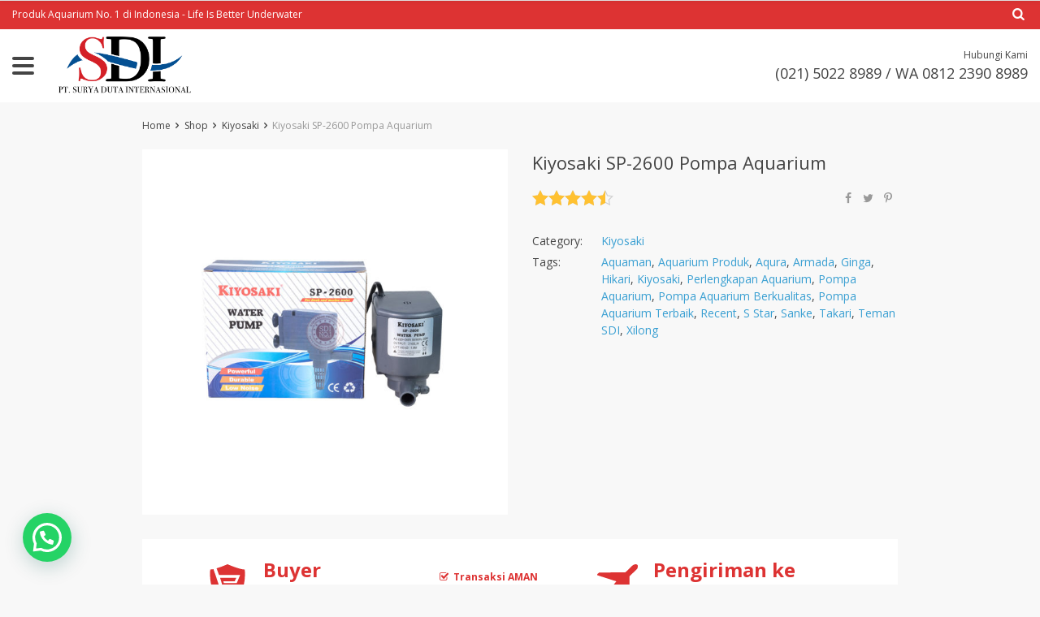

--- FILE ---
content_type: text/html; charset=UTF-8
request_url: https://suryadutainternasional.com/product/kiyosaki-sp-2600/
body_size: 23336
content:
<!DOCTYPE html>
<html lang="en-GB" prefix="og: https://ogp.me/ns#" class="no-js" xmlns="http://www.w3.org/1999/html">
<head>
	<meta name="google-site-verification" content="5r4lL3JOxSHvI4xzg6w-gfgX-ABGHeeRPCGeGeaJvrs" />
	<meta charset="UTF-8">

	<meta name="viewport" content="width=device-width, initial-scale=1.0, maximum-scale=1.0, user-scalable=no"/>


    <link rel="profile" href="http://gmpg.org/xfn/11" />
	<link rel="pingback" href="https://suryadutainternasional.com/xmlrpc.php" />

					<script>document.documentElement.className = document.documentElement.className + ' yes-js js_active js'</script>
				
<!-- Search Engine Optimisation by Rank Math - https://s.rankmath.com/home -->
<title>Kiyosaki SP-2600 Pompa Aquarium - PT. SDI</title>
<meta name="description" content="Spesifikasi Keterangan Tipe Pompa Volt 220-240 V Daya 35 W Ketinggian 1,8 m Keluaran 2100 L/H Keunggulan Power Head : Hemat energi Tahan lama Mesin tidak"/>
<meta name="robots" content="index, follow, max-snippet:-1, max-video-preview:-1, max-image-preview:large"/>
<link rel="canonical" href="https://suryadutainternasional.com/product/kiyosaki-sp-2600/" />
<meta property="og:locale" content="en_GB" />
<meta property="og:type" content="product" />
<meta property="og:title" content="Kiyosaki SP-2600 Pompa Aquarium - PT. SDI" />
<meta property="og:description" content="Spesifikasi Keterangan Tipe Pompa Volt 220-240 V Daya 35 W Ketinggian 1,8 m Keluaran 2100 L/H Keunggulan Power Head : Hemat energi Tahan lama Mesin tidak" />
<meta property="og:url" content="https://suryadutainternasional.com/product/kiyosaki-sp-2600/" />
<meta property="og:site_name" content="PT. SDI" />
<meta property="og:updated_time" content="2023-09-06T07:13:32+00:00" />
<meta property="og:image" content="https://suryadutainternasional.com/wp-content/uploads/2019/09/kiyosaki_sp_2600_aquarium_water_pump.jpg" />
<meta property="og:image:secure_url" content="https://suryadutainternasional.com/wp-content/uploads/2019/09/kiyosaki_sp_2600_aquarium_water_pump.jpg" />
<meta property="og:image:width" content="1000" />
<meta property="og:image:height" content="1000" />
<meta property="og:image:alt" content="Kiyosaki SP-2600" />
<meta property="og:image:type" content="image/jpeg" />
<meta property="product:price:currency" content="IDR" />
<meta property="product:availability" content="instock" />
<meta name="twitter:card" content="summary_large_image" />
<meta name="twitter:title" content="Kiyosaki SP-2600 Pompa Aquarium - PT. SDI" />
<meta name="twitter:description" content="Spesifikasi Keterangan Tipe Pompa Volt 220-240 V Daya 35 W Ketinggian 1,8 m Keluaran 2100 L/H Keunggulan Power Head : Hemat energi Tahan lama Mesin tidak" />
<meta name="twitter:image" content="https://suryadutainternasional.com/wp-content/uploads/2019/09/kiyosaki_sp_2600_aquarium_water_pump.jpg" />
<meta name="twitter:label1" content="Price" />
<meta name="twitter:data1" content="Rp0.00" />
<meta name="twitter:label2" content="Availability" />
<meta name="twitter:data2" content="In stock" />
<script type="application/ld+json" class="rank-math-schema">{"@context":"https://schema.org","@graph":[{"@type":"Organization","@id":"https://suryadutainternasional.com/#organization","name":"PT. SDI","url":"https://suryadutainternasional.com"},{"@type":"WebSite","@id":"https://suryadutainternasional.com/#website","url":"https://suryadutainternasional.com","name":"PT. SDI","publisher":{"@id":"https://suryadutainternasional.com/#organization"},"inLanguage":"en-GB"},{"@type":"ImageObject","@id":"https://suryadutainternasional.com/wp-content/uploads/2019/09/kiyosaki_sp_2600_aquarium_water_pump.jpg","url":"https://suryadutainternasional.com/wp-content/uploads/2019/09/kiyosaki_sp_2600_aquarium_water_pump.jpg","width":"1000","height":"1000","caption":"Kiyosaki SP-2600","inLanguage":"en-GB"},{"@type":"ItemPage","@id":"https://suryadutainternasional.com/product/kiyosaki-sp-2600/#webpage","url":"https://suryadutainternasional.com/product/kiyosaki-sp-2600/","name":"Kiyosaki SP-2600 Pompa Aquarium - PT. SDI","datePublished":"2019-09-24T03:15:03+00:00","dateModified":"2023-09-06T07:13:32+00:00","isPartOf":{"@id":"https://suryadutainternasional.com/#website"},"primaryImageOfPage":{"@id":"https://suryadutainternasional.com/wp-content/uploads/2019/09/kiyosaki_sp_2600_aquarium_water_pump.jpg"},"inLanguage":"en-GB"},{"@type":"Product","name":"Kiyosaki SP-2600 Pompa Aquarium - PT. SDI","description":"Spesifikasi Keterangan Tipe Pompa Volt 220-240 V Daya 35 W Ketinggian 1,8 m Keluaran 2100 L/H Keunggulan Power Head : Hemat energi Tahan lama Mesin tidak berisik Sirkulasi air merata Aliran air sangat kencang Cocok untuk air tawar dan air laut Menyaring kotoran dengan baik Pembuat gelombang air sempurna Mesin filtrasi untuk aquarium dan kolam Menyeimbangkan oksigen dengan stabil Dapat beroperasi selama 24 jam non-stop Cara kerja ganda menjadi pompa dan filter Cara Pemakaian : Pastikan pompa di letakan dalam air aquarium Usahakan mesin dan area kabel di letakan pada tempat yang aman Mesin tidak dinyalakan pada saat di luar aquarium Dilarang menyalakan pompa dalam keadaan kering, dapat menyebabkan mesin cepat panas dan mati total Ketika mesin beroperasi, tidak diperbolehkan menyentuh area kabel Cara Perawatan : Bersihkan saluran air atau pipa yang tersambung pada mesin pompa Buka penutup badan mesin dengan hati-hati, dan bersihkan menggunakan sikat atau dapat disemprotkan di bawah aliran air keran Aliran air dapat diatur pada bagian tuas control","category":"Kiyosaki","mainEntityOfPage":{"@id":"https://suryadutainternasional.com/product/kiyosaki-sp-2600/#webpage"},"@id":"https://suryadutainternasional.com/product/kiyosaki-sp-2600/#richSnippet","image":{"@id":"https://suryadutainternasional.com/wp-content/uploads/2019/09/kiyosaki_sp_2600_aquarium_water_pump.jpg"}}]}</script>
<!-- /Rank Math WordPress SEO plugin -->

<link rel='dns-prefetch' href='//fonts.googleapis.com' />
<link rel='dns-prefetch' href='//s.w.org' />
<link rel="alternate" type="application/rss+xml" title="PT. SDI &raquo; Kiyosaki SP-2600 Pompa Aquarium Comments Feed" href="https://suryadutainternasional.com/product/kiyosaki-sp-2600/feed/" />
<script type="text/javascript">
window._wpemojiSettings = {"baseUrl":"https:\/\/s.w.org\/images\/core\/emoji\/13.1.0\/72x72\/","ext":".png","svgUrl":"https:\/\/s.w.org\/images\/core\/emoji\/13.1.0\/svg\/","svgExt":".svg","source":{"concatemoji":"https:\/\/suryadutainternasional.com\/wp-includes\/js\/wp-emoji-release.min.js?ver=5.9.12"}};
/*! This file is auto-generated */
!function(e,a,t){var n,r,o,i=a.createElement("canvas"),p=i.getContext&&i.getContext("2d");function s(e,t){var a=String.fromCharCode;p.clearRect(0,0,i.width,i.height),p.fillText(a.apply(this,e),0,0);e=i.toDataURL();return p.clearRect(0,0,i.width,i.height),p.fillText(a.apply(this,t),0,0),e===i.toDataURL()}function c(e){var t=a.createElement("script");t.src=e,t.defer=t.type="text/javascript",a.getElementsByTagName("head")[0].appendChild(t)}for(o=Array("flag","emoji"),t.supports={everything:!0,everythingExceptFlag:!0},r=0;r<o.length;r++)t.supports[o[r]]=function(e){if(!p||!p.fillText)return!1;switch(p.textBaseline="top",p.font="600 32px Arial",e){case"flag":return s([127987,65039,8205,9895,65039],[127987,65039,8203,9895,65039])?!1:!s([55356,56826,55356,56819],[55356,56826,8203,55356,56819])&&!s([55356,57332,56128,56423,56128,56418,56128,56421,56128,56430,56128,56423,56128,56447],[55356,57332,8203,56128,56423,8203,56128,56418,8203,56128,56421,8203,56128,56430,8203,56128,56423,8203,56128,56447]);case"emoji":return!s([10084,65039,8205,55357,56613],[10084,65039,8203,55357,56613])}return!1}(o[r]),t.supports.everything=t.supports.everything&&t.supports[o[r]],"flag"!==o[r]&&(t.supports.everythingExceptFlag=t.supports.everythingExceptFlag&&t.supports[o[r]]);t.supports.everythingExceptFlag=t.supports.everythingExceptFlag&&!t.supports.flag,t.DOMReady=!1,t.readyCallback=function(){t.DOMReady=!0},t.supports.everything||(n=function(){t.readyCallback()},a.addEventListener?(a.addEventListener("DOMContentLoaded",n,!1),e.addEventListener("load",n,!1)):(e.attachEvent("onload",n),a.attachEvent("onreadystatechange",function(){"complete"===a.readyState&&t.readyCallback()})),(n=t.source||{}).concatemoji?c(n.concatemoji):n.wpemoji&&n.twemoji&&(c(n.twemoji),c(n.wpemoji)))}(window,document,window._wpemojiSettings);
</script>
<style type="text/css">
img.wp-smiley,
img.emoji {
	display: inline !important;
	border: none !important;
	box-shadow: none !important;
	height: 1em !important;
	width: 1em !important;
	margin: 0 0.07em !important;
	vertical-align: -0.1em !important;
	background: none !important;
	padding: 0 !important;
}
</style>
	<link rel='stylesheet' id='wp-block-library-css'  href='https://suryadutainternasional.com/wp-includes/css/dist/block-library/style.min.css?ver=5.9.12' type='text/css' media='all' />
<link rel='stylesheet' id='wc-blocks-vendors-style-css'  href='https://suryadutainternasional.com/wp-content/plugins/woocommerce/packages/woocommerce-blocks/build/wc-blocks-vendors-style.css?ver=9.6.6' type='text/css' media='all' />
<link rel='stylesheet' id='wc-blocks-style-css'  href='https://suryadutainternasional.com/wp-content/plugins/woocommerce/packages/woocommerce-blocks/build/wc-blocks-style.css?ver=9.6.6' type='text/css' media='all' />
<style id='joinchat-button-style-inline-css' type='text/css'>
.wp-block-joinchat-button{border:none!important;text-align:center}.wp-block-joinchat-button figure{display:table;margin:0 auto;padding:0}.wp-block-joinchat-button figcaption{font:normal normal 400 .6em/2em var(--wp--preset--font-family--system-font,sans-serif);margin:0;padding:0}.wp-block-joinchat-button .joinchat-button__qr{background-color:#fff;border:6px solid #25d366;border-radius:30px;box-sizing:content-box;display:block;height:200px;margin:auto;overflow:hidden;padding:10px;width:200px}.wp-block-joinchat-button .joinchat-button__qr canvas,.wp-block-joinchat-button .joinchat-button__qr img{display:block;margin:auto}.wp-block-joinchat-button .joinchat-button__link{align-items:center;background-color:#25d366;border:6px solid #25d366;border-radius:30px;display:inline-flex;flex-flow:row nowrap;justify-content:center;line-height:1.25em;margin:0 auto;text-decoration:none}.wp-block-joinchat-button .joinchat-button__link:before{background:transparent var(--joinchat-ico) no-repeat center;background-size:100%;content:"";display:block;height:1.5em;margin:-.75em .75em -.75em 0;width:1.5em}.wp-block-joinchat-button figure+.joinchat-button__link{margin-top:10px}@media (orientation:landscape)and (min-height:481px),(orientation:portrait)and (min-width:481px){.wp-block-joinchat-button.joinchat-button--qr-only figure+.joinchat-button__link{display:none}}@media (max-width:480px),(orientation:landscape)and (max-height:480px){.wp-block-joinchat-button figure{display:none}}

</style>
<style id='global-styles-inline-css' type='text/css'>
body{--wp--preset--color--black: #000000;--wp--preset--color--cyan-bluish-gray: #abb8c3;--wp--preset--color--white: #ffffff;--wp--preset--color--pale-pink: #f78da7;--wp--preset--color--vivid-red: #cf2e2e;--wp--preset--color--luminous-vivid-orange: #ff6900;--wp--preset--color--luminous-vivid-amber: #fcb900;--wp--preset--color--light-green-cyan: #7bdcb5;--wp--preset--color--vivid-green-cyan: #00d084;--wp--preset--color--pale-cyan-blue: #8ed1fc;--wp--preset--color--vivid-cyan-blue: #0693e3;--wp--preset--color--vivid-purple: #9b51e0;--wp--preset--gradient--vivid-cyan-blue-to-vivid-purple: linear-gradient(135deg,rgba(6,147,227,1) 0%,rgb(155,81,224) 100%);--wp--preset--gradient--light-green-cyan-to-vivid-green-cyan: linear-gradient(135deg,rgb(122,220,180) 0%,rgb(0,208,130) 100%);--wp--preset--gradient--luminous-vivid-amber-to-luminous-vivid-orange: linear-gradient(135deg,rgba(252,185,0,1) 0%,rgba(255,105,0,1) 100%);--wp--preset--gradient--luminous-vivid-orange-to-vivid-red: linear-gradient(135deg,rgba(255,105,0,1) 0%,rgb(207,46,46) 100%);--wp--preset--gradient--very-light-gray-to-cyan-bluish-gray: linear-gradient(135deg,rgb(238,238,238) 0%,rgb(169,184,195) 100%);--wp--preset--gradient--cool-to-warm-spectrum: linear-gradient(135deg,rgb(74,234,220) 0%,rgb(151,120,209) 20%,rgb(207,42,186) 40%,rgb(238,44,130) 60%,rgb(251,105,98) 80%,rgb(254,248,76) 100%);--wp--preset--gradient--blush-light-purple: linear-gradient(135deg,rgb(255,206,236) 0%,rgb(152,150,240) 100%);--wp--preset--gradient--blush-bordeaux: linear-gradient(135deg,rgb(254,205,165) 0%,rgb(254,45,45) 50%,rgb(107,0,62) 100%);--wp--preset--gradient--luminous-dusk: linear-gradient(135deg,rgb(255,203,112) 0%,rgb(199,81,192) 50%,rgb(65,88,208) 100%);--wp--preset--gradient--pale-ocean: linear-gradient(135deg,rgb(255,245,203) 0%,rgb(182,227,212) 50%,rgb(51,167,181) 100%);--wp--preset--gradient--electric-grass: linear-gradient(135deg,rgb(202,248,128) 0%,rgb(113,206,126) 100%);--wp--preset--gradient--midnight: linear-gradient(135deg,rgb(2,3,129) 0%,rgb(40,116,252) 100%);--wp--preset--duotone--dark-grayscale: url('#wp-duotone-dark-grayscale');--wp--preset--duotone--grayscale: url('#wp-duotone-grayscale');--wp--preset--duotone--purple-yellow: url('#wp-duotone-purple-yellow');--wp--preset--duotone--blue-red: url('#wp-duotone-blue-red');--wp--preset--duotone--midnight: url('#wp-duotone-midnight');--wp--preset--duotone--magenta-yellow: url('#wp-duotone-magenta-yellow');--wp--preset--duotone--purple-green: url('#wp-duotone-purple-green');--wp--preset--duotone--blue-orange: url('#wp-duotone-blue-orange');--wp--preset--font-size--small: 13px;--wp--preset--font-size--medium: 20px;--wp--preset--font-size--large: 36px;--wp--preset--font-size--x-large: 42px;}.has-black-color{color: var(--wp--preset--color--black) !important;}.has-cyan-bluish-gray-color{color: var(--wp--preset--color--cyan-bluish-gray) !important;}.has-white-color{color: var(--wp--preset--color--white) !important;}.has-pale-pink-color{color: var(--wp--preset--color--pale-pink) !important;}.has-vivid-red-color{color: var(--wp--preset--color--vivid-red) !important;}.has-luminous-vivid-orange-color{color: var(--wp--preset--color--luminous-vivid-orange) !important;}.has-luminous-vivid-amber-color{color: var(--wp--preset--color--luminous-vivid-amber) !important;}.has-light-green-cyan-color{color: var(--wp--preset--color--light-green-cyan) !important;}.has-vivid-green-cyan-color{color: var(--wp--preset--color--vivid-green-cyan) !important;}.has-pale-cyan-blue-color{color: var(--wp--preset--color--pale-cyan-blue) !important;}.has-vivid-cyan-blue-color{color: var(--wp--preset--color--vivid-cyan-blue) !important;}.has-vivid-purple-color{color: var(--wp--preset--color--vivid-purple) !important;}.has-black-background-color{background-color: var(--wp--preset--color--black) !important;}.has-cyan-bluish-gray-background-color{background-color: var(--wp--preset--color--cyan-bluish-gray) !important;}.has-white-background-color{background-color: var(--wp--preset--color--white) !important;}.has-pale-pink-background-color{background-color: var(--wp--preset--color--pale-pink) !important;}.has-vivid-red-background-color{background-color: var(--wp--preset--color--vivid-red) !important;}.has-luminous-vivid-orange-background-color{background-color: var(--wp--preset--color--luminous-vivid-orange) !important;}.has-luminous-vivid-amber-background-color{background-color: var(--wp--preset--color--luminous-vivid-amber) !important;}.has-light-green-cyan-background-color{background-color: var(--wp--preset--color--light-green-cyan) !important;}.has-vivid-green-cyan-background-color{background-color: var(--wp--preset--color--vivid-green-cyan) !important;}.has-pale-cyan-blue-background-color{background-color: var(--wp--preset--color--pale-cyan-blue) !important;}.has-vivid-cyan-blue-background-color{background-color: var(--wp--preset--color--vivid-cyan-blue) !important;}.has-vivid-purple-background-color{background-color: var(--wp--preset--color--vivid-purple) !important;}.has-black-border-color{border-color: var(--wp--preset--color--black) !important;}.has-cyan-bluish-gray-border-color{border-color: var(--wp--preset--color--cyan-bluish-gray) !important;}.has-white-border-color{border-color: var(--wp--preset--color--white) !important;}.has-pale-pink-border-color{border-color: var(--wp--preset--color--pale-pink) !important;}.has-vivid-red-border-color{border-color: var(--wp--preset--color--vivid-red) !important;}.has-luminous-vivid-orange-border-color{border-color: var(--wp--preset--color--luminous-vivid-orange) !important;}.has-luminous-vivid-amber-border-color{border-color: var(--wp--preset--color--luminous-vivid-amber) !important;}.has-light-green-cyan-border-color{border-color: var(--wp--preset--color--light-green-cyan) !important;}.has-vivid-green-cyan-border-color{border-color: var(--wp--preset--color--vivid-green-cyan) !important;}.has-pale-cyan-blue-border-color{border-color: var(--wp--preset--color--pale-cyan-blue) !important;}.has-vivid-cyan-blue-border-color{border-color: var(--wp--preset--color--vivid-cyan-blue) !important;}.has-vivid-purple-border-color{border-color: var(--wp--preset--color--vivid-purple) !important;}.has-vivid-cyan-blue-to-vivid-purple-gradient-background{background: var(--wp--preset--gradient--vivid-cyan-blue-to-vivid-purple) !important;}.has-light-green-cyan-to-vivid-green-cyan-gradient-background{background: var(--wp--preset--gradient--light-green-cyan-to-vivid-green-cyan) !important;}.has-luminous-vivid-amber-to-luminous-vivid-orange-gradient-background{background: var(--wp--preset--gradient--luminous-vivid-amber-to-luminous-vivid-orange) !important;}.has-luminous-vivid-orange-to-vivid-red-gradient-background{background: var(--wp--preset--gradient--luminous-vivid-orange-to-vivid-red) !important;}.has-very-light-gray-to-cyan-bluish-gray-gradient-background{background: var(--wp--preset--gradient--very-light-gray-to-cyan-bluish-gray) !important;}.has-cool-to-warm-spectrum-gradient-background{background: var(--wp--preset--gradient--cool-to-warm-spectrum) !important;}.has-blush-light-purple-gradient-background{background: var(--wp--preset--gradient--blush-light-purple) !important;}.has-blush-bordeaux-gradient-background{background: var(--wp--preset--gradient--blush-bordeaux) !important;}.has-luminous-dusk-gradient-background{background: var(--wp--preset--gradient--luminous-dusk) !important;}.has-pale-ocean-gradient-background{background: var(--wp--preset--gradient--pale-ocean) !important;}.has-electric-grass-gradient-background{background: var(--wp--preset--gradient--electric-grass) !important;}.has-midnight-gradient-background{background: var(--wp--preset--gradient--midnight) !important;}.has-small-font-size{font-size: var(--wp--preset--font-size--small) !important;}.has-medium-font-size{font-size: var(--wp--preset--font-size--medium) !important;}.has-large-font-size{font-size: var(--wp--preset--font-size--large) !important;}.has-x-large-font-size{font-size: var(--wp--preset--font-size--x-large) !important;}
</style>
<link rel='stylesheet' id='contact-form-7-css'  href='https://suryadutainternasional.com/wp-content/plugins/contact-form-7/includes/css/styles.css?ver=5.6.4' type='text/css' media='all' />
<link rel='stylesheet' id='woocommerce-general-css'  href='https://suryadutainternasional.com/wp-content/plugins/woocommerce/assets/css/woocommerce.css?ver=7.5.1' type='text/css' media='all' />
<style id='woocommerce-inline-inline-css' type='text/css'>
.woocommerce form .form-row .required { visibility: visible; }
</style>
<link rel='stylesheet' id='davinciwoo-css-icons-css'  href='https://suryadutainternasional.com/wp-content/themes/davinciwoo/assets/icons/css/davinciwoo-icons.min.css?ver=1.0.0' type='text/css' media='all' />
<link rel='stylesheet' id='davinciwoo-css-bootstrap-css'  href='https://suryadutainternasional.com/wp-content/themes/davinciwoo/assets/css/front/bootstrap.min.css?ver=4.1.3' type='text/css' media='all' />
<link rel='stylesheet' id='davinciwoo-css-bootstrap-select-css'  href='https://suryadutainternasional.com/wp-content/themes/davinciwoo/assets/css/front/bootstrap-select.min.css?ver=1.13.2' type='text/css' media='all' />
<link rel='stylesheet' id='davinciwoo-css-lity-css'  href='https://suryadutainternasional.com/wp-content/themes/davinciwoo/assets/css/front/lity.min.css?ver=2.3.1' type='text/css' media='all' />
<link rel='stylesheet' id='davinciwoo-css-flickity-css'  href='https://suryadutainternasional.com/wp-content/themes/davinciwoo/assets/css/front/flickity.min.css?ver=2.1.2' type='text/css' media='all' />
<link rel='stylesheet' id='davinciwoo-css-main-css'  href='https://suryadutainternasional.com/wp-content/themes/davinciwoo/assets/css/davinciwoo.min.css?ver=1.0.0' type='text/css' media='all' />
<link rel='stylesheet' id='davinciwoo-css-color-scheme-css'  href='https://suryadutainternasional.com/wp-content/themes/davinciwoo/assets/css/front/color-scheme/default.min.css?ver=1.0.0' type='text/css' media='all' />
<link rel='stylesheet' id='davinciwoo-woocommerce-wishlist-css'  href='https://suryadutainternasional.com/wp-content/themes/davinciwoo/include/integrations/wc-yith-wishlist/yith-wishlist.min.css?ver=1.0.0' type='text/css' media='all' />
<link rel='stylesheet' id='joinchat-css'  href='https://suryadutainternasional.com/wp-content/plugins/creame-whatsapp-me/public/css/joinchat.min.css?ver=5.1.8' type='text/css' media='all' />
<style id='joinchat-inline-css' type='text/css'>
.joinchat{--red:37;--green:211;--blue:102;--bw:100}
</style>
<link rel='stylesheet' id='davinciwoo-css-search-product-css'  href='https://suryadutainternasional.com/wp-content/themes/davinciwoo/assets/css/front/search-product.min.css?ver=1.0.0' type='text/css' media='all' />
<link rel='stylesheet' id='davinciwoo-css-flickity-fullscreen-css'  href='https://suryadutainternasional.com/wp-content/themes/davinciwoo/assets/css/front/flickity.fullscreen.min.css?ver=1.0.1' type='text/css' media='all' />
<link rel='stylesheet' id='davinciwoo-css-shop-css'  href='https://suryadutainternasional.com/wp-content/themes/davinciwoo/assets/css/davinciwoo-shop.min.css?ver=1.0.0' type='text/css' media='all' />
<link rel='stylesheet' id='davinciwoo-css-font-css'  href='https://fonts.googleapis.com/css?family=Open+Sans%3A400%2C700&#038;ver=1.0.0' type='text/css' media='all' />
<link rel='stylesheet' id='adswth-css-social-icons-css'  href='https://suryadutainternasional.com/wp-content/themes/davinciwoo/assets/icons/css/social-icons.min.css?ver=1.0.0' type='text/css' media='all' />
<link rel='stylesheet' id='davinciwoo-css-xl-css'  href='https://suryadutainternasional.com/wp-content/themes/davinciwoo/assets/css/davinciwoo-xl.min.css?ver=1.0.0' type='text/css' media='(min-width: 1290px)' />
<link rel='stylesheet' id='davinciwoo-css-lg-css'  href='https://suryadutainternasional.com/wp-content/themes/davinciwoo/assets/css/davinciwoo-lg.min.css?ver=1.0.0' type='text/css' media='(min-width: 992px) and (max-width: 1289px)' />
<link rel='stylesheet' id='davinciwoo-css-md-css'  href='https://suryadutainternasional.com/wp-content/themes/davinciwoo/assets/css/davinciwoo-md.min.css?ver=1.0.0' type='text/css' media='(min-width: 768px) and (max-width: 991px)' />
<link rel='stylesheet' id='davinciwoo-css-sm-css'  href='https://suryadutainternasional.com/wp-content/themes/davinciwoo/assets/css/davinciwoo-sm.min.css?ver=1.0.0' type='text/css' media='(min-width: 576px) and (max-width: 767px)' />
<link rel='stylesheet' id='davinciwoo-css-xs-css'  href='https://suryadutainternasional.com/wp-content/themes/davinciwoo/assets/css/davinciwoo-xs.min.css?ver=1.0.0' type='text/css' media='(max-width: 575px)' />
<link rel='stylesheet' id='davinciwoo-style-css'  href='https://suryadutainternasional.com/wp-content/themes/davinciwoo-child/style.css?ver=1.0.0' type='text/css' media='all' />
<script type='text/javascript' src='https://suryadutainternasional.com/wp-includes/js/jquery/jquery.min.js?ver=3.6.0' id='jquery-core-js'></script>
<script type='text/javascript' src='https://suryadutainternasional.com/wp-includes/js/jquery/jquery-migrate.min.js?ver=3.3.2' id='jquery-migrate-js'></script>
<link rel="https://api.w.org/" href="https://suryadutainternasional.com/wp-json/" /><link rel="alternate" type="application/json" href="https://suryadutainternasional.com/wp-json/wp/v2/product/1463" /><link rel="EditURI" type="application/rsd+xml" title="RSD" href="https://suryadutainternasional.com/xmlrpc.php?rsd" />
<link rel="wlwmanifest" type="application/wlwmanifest+xml" href="https://suryadutainternasional.com/wp-includes/wlwmanifest.xml" /> 
<meta name="generator" content="WordPress 5.9.12" />
<link rel='shortlink' href='https://suryadutainternasional.com/?p=1463' />
<link rel="alternate" type="application/json+oembed" href="https://suryadutainternasional.com/wp-json/oembed/1.0/embed?url=https%3A%2F%2Fsuryadutainternasional.com%2Fproduct%2Fkiyosaki-sp-2600%2F" />
<link rel="alternate" type="text/xml+oembed" href="https://suryadutainternasional.com/wp-json/oembed/1.0/embed?url=https%3A%2F%2Fsuryadutainternasional.com%2Fproduct%2Fkiyosaki-sp-2600%2F&#038;format=xml" />
<!-- Global site tag (gtag.js) - Google Analytics -->
<script async src="https://www.googletagmanager.com/gtag/js?id=UA-142974902-1"></script>
<script>
  window.dataLayer = window.dataLayer || [];
  function gtag(){dataLayer.push(arguments);}
  gtag('js', new Date());

  gtag('config', 'UA-142974902-1');
</script>
<!-- Global site tag (gtag.js) - Google Analytics -->
<script async src="https://www.googletagmanager.com/gtag/js?id=UA-226533863-1"></script>
<script>
  window.dataLayer = window.dataLayer || [];
  function gtag(){dataLayer.push(arguments);}
  gtag('js', new Date());

  gtag('config', 'UA-226533863-1');
</script>
<meta name="google-site-verification" content="JiZtSEdeRCnwYcDM_D5yoUDqONfpvyqZfrHSCzbmQv0" />

<!-- Google Tag Manager -->
<script>(function(w,d,s,l,i){w[l]=w[l]||[];w[l].push({'gtm.start':
new Date().getTime(),event:'gtm.js'});var f=d.getElementsByTagName(s)[0],
j=d.createElement(s),dl=l!='dataLayer'?'&l='+l:'';j.async=true;j.src=
'https://www.googletagmanager.com/gtm.js?id='+i+dl;f.parentNode.insertBefore(j,f);
})(window,document,'script','dataLayer','GTM-5DKDK3H');</script>
<!-- End Google Tag Manager -->

<!-- Global site tag (gtag.js) - Google Ads: 10868496105 -->
<script async src="https://www.googletagmanager.com/gtag/js?id=AW-10868496105"></script>
<script>
  window.dataLayer = window.dataLayer || [];
  function gtag(){dataLayer.push(arguments);}
  gtag('js', new Date());

  gtag('config', 'AW-10868496105');
</script>	<noscript><style>.woocommerce-product-gallery{ opacity: 1 !important; }</style></noscript>
	<link rel="icon" href="https://suryadutainternasional.com/wp-content/uploads/2019/06/cropped-Icon_site_SDI_NEW_3-32x32.png" sizes="32x32" />
<link rel="icon" href="https://suryadutainternasional.com/wp-content/uploads/2019/06/cropped-Icon_site_SDI_NEW_3-192x192.png" sizes="192x192" />
<link rel="apple-touch-icon" href="https://suryadutainternasional.com/wp-content/uploads/2019/06/cropped-Icon_site_SDI_NEW_3-180x180.png" />
<meta name="msapplication-TileImage" content="https://suryadutainternasional.com/wp-content/uploads/2019/06/cropped-Icon_site_SDI_NEW_3-270x270.png" />
<style id="kirki-inline-styles">.pagination ul.page-numbers li>span.current,.tabs .nav-tabs li .active{color:#dd3333;}.header-top,.mobile-menu-header,.mobile-search,.tabs .nav-tabs li .active:after,ul.slider-menu>li.menu-item:hover>a, ul.product-categories>li.cat-item:hover>a{background-color:#dd3333;}.pagination ul.page-numbers li>span.current{border-bottom-color:#dd3333;}.search_form .search_item a,.search_page_results h3 span.search-query,.search_page_results p span.search-query,a,a:visited,ul.nav-dropdown-default>li.menu-item.current-menu-item>a,ul.product-categories li.cat-item.current-cat>a,ul.slider-menu>li.menu-item.current-menu-item>a{color:#399fd2;}.category_list a.active{color:#399fd2!important;}.category_list a.active:after{background:#399fd2;}.header-currency-switcher .dropdown-menu li a:hover,.search_form .search_item a:hover,a:hover{color:#ff9841;}.btn-primary,.woocommerce #respond input#submit.alt,.woocommerce a.button.alt,.woocommerce button.button.alt,.woocommerce input.button.alt{background-color:#FF9841;border-color:#FF9841;color:#FFFFFF!important;}.btn-primary.disabled,.btn-primary:disabled,.btn-primary:hover, .btn-primary:focus, .btn-primary:active,.btn-primary:not(:disabled):not(.disabled).active:focus,.btn-primary:not(:disabled):not(.disabled):active:focus,.woocommerce #respond input#submit.alt,.woocommerce #respond input#submit.alt:focus,.woocommerce #respond input#submit.alt:hover,.woocommerce a.button.alt:active,.woocommerce a.button.alt:focus,.woocommerce a.button.alt:hover,.woocommerce button.button.alt:active,.woocommerce button.button.alt:focus,.woocommerce button.button.alt:hover,.woocommerce input.button.alt:active,.woocommerce input.button.alt:focus,.woocommerce input.button.alt:hover{background-color:#FF831B;border-color:#FF831B;color:#FFFFFF!important;}.btn-secondary,.button.wc-forward{background-color:#444444!important;border-color:#444444!important;color:#FFFFFF!important;}.btn-secondary.disabled,.btn-secondary.disabled:hover,.btn-secondary:active,.btn-secondary:disabled,.btn-secondary:disabled:hover,.btn-secondary:focus,.btn-secondary:hover,.btn-secondary:not(:disabled):not(.disabled).active:focus,.btn-secondary:not(:disabled):not(.disabled):active:focus,.button.wc-forward.disabled,.button.wc-forward.disabled:hover,.button.wc-forward:active,.button.wc-forward:disabled,.button.wc-forward:disabled:hover,.button.wc-forward:focus,.button.wc-forward:hover,.button.wc-forward:not(:disabled):not(.disabled).active:focus,.button.wc-forward:not(:disabled):not(.disabled):active:focus{background-color:#222222!important;border-color:#222222!important;color:#FFFFFF!important;}.btn-primary.btn-cart{background-color:#FF9841;border-color:#FF9841;color:#FFFFFF!important;}.btn-primary.btn-cart.disabled,.btn-primary.btn-cart:disabled,.btn-primary.btn-cart:hover, .btn-primary.btn-cart:focus, .btn-primary.btn-cart:active,.btn-primary.btn-cart:not(:disabled):not(.disabled).active:focus,.btn-primary.btn-cart:not(:disabled):not(.disabled):active:focus{background-color:#FF831B;border-color:#FF831B;color:#FFFFFF!important;}.header-main .site-logo-wrap{width:163px;}.header-top,.header-top a,.mobile-menu-header .mobile-menu-close,.mobile-menu-sidebar, .mobile-menu-sidebar a,.mobile-search .search-input-container .scopes .clear-search,.mobile-search .search-input-container .scopes .scope,.mobile-search .search-input-container .scopes .scope2,.mobile-search .search-input-container .search-field{color:#ffffff;}.header-account a:hover,.header-currency-switcher .current-currency:hover,.ship-tip a:hover,ul.topmenu>li.current-menu-item>a,ul.topmenu>li.menu-item>a:hover{color:#1378ba;}ul.topmenu>li.current-menu-item>a,ul.topmenu>li.menu-item>a:hover{border-bottom-color:#1378ba;}.main-slider .btn-primary{background-color:#FF9841;border-color:#FF9841;color:#FFFFFF!important;}.main-slider .btn-primary.disabled,.main-slider .btn-primary:disabled,.main-slider .btn-primary:hover, .main-slider .btn-primary:focus, .main-slider .btn-primary:active,.main-slider .btn-primary:not(:disabled):not(.disabled).active:focus,.main-slider .btn-primary:not(:disabled):not(.disabled):active:focus{background-color:#FF831B;border-color:#FF831B;color:#FFFFFF!important;}#additional-banner-2 .main-banner-text{color:#FFFFFF;background-color:rgba(0, 0, 0, 0.6);}.countdown .text{color:#3c5460;}#clock .clock .item{background:#3c5460;border-color:#3c5460;}#clock .clock .item span{color:#3c5460;}.countdown .text span{color:#dd3333;}.countdown-wrap{background-color:#FFFFFF;}.feature .title{color:#444444;}.feature .title strong{color:#444444;}.feature .text{color:#444444;}#subscribe-form-block{background-color:#F1F1F1;}.footer-wrapper{background-color:#444444;}.footer-wrapper .divider{background-color:#F8F8F8;}.footer-widgets .widget-title{color:#FFFFFF;}.footer-widgets{color:#999999;}.footer-widgets .widget a{color:#999999;}.footer-widgets .widget a:hover, .footer-widgets .widget a:active, .footer-widgets .widget a:focus{color:#FFFFFF;}.footer-absolute-primary{color:#999999;}.footer-absolute-secondary{color:#FFFFFF;}.footer-absolute{background-color:#242424;}.back-to-top{color:#dd3333;background-color:#FFFFFF;border-color:#dd3333;-webkit-border-radius:3px;-moz-border-radius:3px;border-radius:3px;}.back-to-top:hover{color:#FFFFFF;background-color:#dd3333;border-color:#dd3333;}#header-blog .blog-logo-wrap{width:251px;}.subscribe_cont{background-color:#F1F1F1;}.blog-footer-absolute-primary{color:#999999;}.blog-footer-absolute-secondary{color:#FFFFFF;}.footer-blog{background-color:#242424;}.btn-blog.btn-primary{background-color:#FF9841;border-color:#FF9841;color:#FFFFFF!important;}.btn-blog.btn-primary.disabled,.btn-blog.btn-primary:disabled,.btn-blog.btn-primary:hover, .btn-blog.btn-primary:focus, .btn-blog.btn-primary:active,.btn-blog.btn-primary:not(:disabled):not(.disabled).active:focus,.btn-blog.btn-primary:not(:disabled):not(.disabled):active:focus{background-color:#FF831B;border-color:#FF831B;color:#FFFFFF!important;}.btn-blog.btn-secondary{background-color:#444444!important;border-color:#444444!important;color:#FFFFFF!important;}.btn-blog.btn-secondary:active,.btn-blog.btn-secondary:focus,.btn-blog.btn-secondary:hover,.btn-blog.btn-secondary:not(:disabled):not(.disabled).active:focus,.btn-blog.btn-secondary:not(:disabled):not(.disabled):active:focus{background-color:#222222!important;border-color:#222222!important;color:#FFFFFF!important;}.woocommerce div.product .product-raiting-count .rating-status-row .review-status-percent span,.woocommerce div.product .product-raiting-count .woocommerce-product-rating .review-enjoyed span,.woocommerce div.product .stock,.woocommerce div.product p.price, .woocommerce div.product span.price,.woocommerce.single-product div.product p.price, .woocommerce.single-product div.product span.price{color:#FF9841;}.onsale:before{background-color:#dd3333;}.onsale{color:#FFFFFF;}.woocommerce .star-rating span, .woocommerce p.stars:hover a::before, .woocommerce p.stars.selected a.active::before, .woocommerce p.stars.selected a:not(.active)::before{color:#FFC131;}.woocommerce .star-rating::before, .woocommerce p.stars a::before, .woocommerce p.stars a:hover~a::before, .woocommerce p.stars.selected a.active~a::before{color:#D0D0D0;}.btn-primary.single_add_to_cart_button{background-color:#FF9841;border-color:#FF9841;color:#FFFFFF!important;}.btn-primary.single_add_to_cart_button.disabled,.btn-primary.single_add_to_cart_button:disabled,.btn-primary.single_add_to_cart_button:hover, .btn-primary.single_add_to_cart_button:focus, .btn-primary.single_add_to_cart_button:active,.btn-primary.single_add_to_cart_button:not(:disabled):not(.disabled).active:focus,.btn-primary.single_add_to_cart_button:not(:disabled):not(.disabled):active:focus{background-color:#FF831B;border-color:#FF831B;color:#FFFFFF!important;}.buyer-protection-wrap.reliable .icon{fill:#dd3333;}.buyer-protection-wrap.reliable i{color:#dd3333;}.buyer-protection-wrap.reliable{color:#dd3333;}@media (max-width: 575px){.woocommerce div.product .product-description-area .tabs .tab-content .panel-heading .panel-title a{color:#dd3333;border-bottom-color:#dd3333;}}</style>
    
	<!--[if lt IE 9]>
	<script src="//html5shiv.googlecode.com/svn/trunk/html5.js"></script>
	<script src="//cdnjs.cloudflare.com/ajax/libs/respond.js/1.4.2/respond.js"></script>
    <![endif]-->
	<meta name="facebook-domain-verification" content="hvc4iyhd80nsyoiz3frlufksmhyuax" />
	<!-- Meta Pixel Code -->
<script>
!function(f,b,e,v,n,t,s)
{if(f.fbq)return;n=f.fbq=function(){n.callMethod?
n.callMethod.apply(n,arguments):n.queue.push(arguments)};
if(!f._fbq)f._fbq=n;n.push=n;n.loaded=!0;n.version='2.0';
n.queue=[];t=b.createElement(e);t.async=!0;
t.src=v;s=b.getElementsByTagName(e)[0];
s.parentNode.insertBefore(t,s)}(window, document,'script',
'https://connect.facebook.net/en_US/fbevents.js');
fbq('init', '380397450300698');
fbq('track', 'PageView');
</script>
<noscript><img height="1" width="1" style="display:none"
src="https://www.facebook.com/tr?id=380397450300698&ev=PageView&noscript=1"
/></noscript>
<!-- End Meta Pixel Code -->
</head>

<body class="product-template-default single single-product postid-1463 theme-davinciwoo woocommerce woocommerce-page woocommerce-no-js elementor-default elementor-kit-2613">
    <a class="skip-link screen-reader-text" href="#main">Skip to content</a>

    <div id="wrapper">

            <header id="header" class="header ">
            <div class="header-wrapper">
	            <div id="top-bar" class="header-top ">
	<div class="container">
        <div class="fw-block" data-sizes='["xs", "sm", "md", "lg"]'>
            <div class="fw-back">
                <div class="row justify-content-between mx-xs-px-0 mx-sm-px-0 mx-md-px-0 mx-lg-px-0">
                    <div class="d-none d-xl-block col-auto top-bar-left">
                        <div class="topmenu-wrap">
                            <ul class="topmenu">
                            <li id="menu-item-253" class="open menu-item menu-item-type-post_type menu-item-object-page menu-item-has-children current_page_parent  menu-item-253 has-dropdown"><a href="https://suryadutainternasional.com/shop/" class="nav-top-link">Produk</a>
<ul class='nav-dropdown nav-dropdown-default'>
	<li id="menu-item-3402" class="menu-item menu-item-type-taxonomy menu-item-object-product_cat  menu-item-3402"><a href="https://suryadutainternasional.com/product-category/aquaman/">Aquaman</a></li>	<li id="menu-item-254" class="menu-item menu-item-type-taxonomy menu-item-object-product_cat  menu-item-254"><a href="https://suryadutainternasional.com/product-category/armada/">Armada</a></li>	<li id="menu-item-255" class="menu-item menu-item-type-taxonomy menu-item-object-product_cat  menu-item-255"><a href="https://suryadutainternasional.com/product-category/recent/">Recent</a></li>	<li id="menu-item-256" class="menu-item menu-item-type-taxonomy menu-item-object-product_cat  menu-item-256"><a href="https://suryadutainternasional.com/product-category/takari/">Takari</a></li>	<li id="menu-item-257" class="menu-item menu-item-type-taxonomy menu-item-object-product_cat current-product-ancestor current-menu-parent current-product-parent  menu-item-257"><a href="https://suryadutainternasional.com/product-category/kiyosaki/">Kiyosaki</a></li>	<li id="menu-item-2096" class="menu-item menu-item-type-taxonomy menu-item-object-product_cat  menu-item-2096"><a href="https://suryadutainternasional.com/product-category/xilong/">Xilong</a></li>	<li id="menu-item-258" class="menu-item menu-item-type-taxonomy menu-item-object-product_cat  menu-item-258"><a href="https://suryadutainternasional.com/product-category/aqura/">Aqura</a></li>	<li id="menu-item-3601" class="menu-item menu-item-type-taxonomy menu-item-object-product_cat  menu-item-3601"><a href="https://suryadutainternasional.com/product-category/hailea/">Hailea</a></li>	<li id="menu-item-259" class="menu-item menu-item-type-taxonomy menu-item-object-product_cat  menu-item-259"><a href="https://suryadutainternasional.com/product-category/hikari/">Hikari</a></li>	<li id="menu-item-3580" class="menu-item menu-item-type-taxonomy menu-item-object-product_cat  menu-item-3580"><a href="https://suryadutainternasional.com/product-category/degenbao/">Degenbao</a></li>	<li id="menu-item-2116" class="menu-item menu-item-type-taxonomy menu-item-object-product_cat  menu-item-2116"><a href="https://suryadutainternasional.com/product-category/sea-star/">Sea Star</a></li>	<li id="menu-item-826" class="menu-item menu-item-type-taxonomy menu-item-object-product_cat  menu-item-826"><a href="https://suryadutainternasional.com/product-category/aquatic-plants/">Aquatic Plants</a></li>	<li id="menu-item-290" class="menu-item menu-item-type-taxonomy menu-item-object-product_cat  menu-item-290"><a href="https://suryadutainternasional.com/product-category/aquarium-fish-tank/">Aquarium / Fish Tank</a></li>	<li id="menu-item-260" class="menu-item menu-item-type-taxonomy menu-item-object-product_cat  menu-item-260"><a href="https://suryadutainternasional.com/product-category/aksesoris-aquarium/">Aksesoris Aquarium</a></li>	<li id="menu-item-261" class="menu-item menu-item-type-taxonomy menu-item-object-product_cat  menu-item-261"><a href="https://suryadutainternasional.com/product-category/pakan/">Pakan</a></li>	<li id="menu-item-291" class="menu-item menu-item-type-taxonomy menu-item-object-product_cat  menu-item-291"><a href="https://suryadutainternasional.com/product-category/obat/">Obat</a></li></ul>
</li><li id="menu-item-499" class="menu-item menu-item-type-post_type menu-item-object-page  menu-item-499"><a href="https://suryadutainternasional.com/catalog-download/" class="nav-top-link">Download Katalog</a></li><li id="menu-item-262" class="menu-item menu-item-type-post_type menu-item-object-page  menu-item-262"><a href="https://suryadutainternasional.com/shipping-delivery/" class="nav-top-link">Pengiriman</a></li><li id="menu-item-360" class="menu-item menu-item-type-post_type menu-item-object-page  menu-item-360"><a href="https://suryadutainternasional.com/about-us/" class="nav-top-link">Tentang Kami</a></li><li id="menu-item-264" class="menu-item menu-item-type-post_type menu-item-object-page  menu-item-264"><a href="https://suryadutainternasional.com/contact-us/" class="nav-top-link">Kontak</a></li><li id="menu-item-358" class="menu-item menu-item-type-post_type menu-item-object-page  menu-item-358"><a href="https://suryadutainternasional.com/career/" class="nav-top-link">Karir</a></li><li id="menu-item-265" class="menu-item menu-item-type-post_type menu-item-object-page  menu-item-265"><a href="https://suryadutainternasional.com/blog/" class="nav-top-link">Blog</a></li>                            </ul>
                        </div>
                    </div>
                    <div class="col-xl-auto top-bar-right">
                        <div class="row justify-content-between align-items-center">
                            <div class="col-auto">
                                	<div class="ship-tip-wrap">
		<div class="ship-tip">
						<span>Produk Aquarium No. 1 di Indonesia - Life Is Better Underwater</span>
		</div>
	</div>
                            </div>
                            <div class="col-auto d-none d-xl-block">
                                                            </div>

                                                        <div class="col-auto d-xl-none">
                                <div class="mobile-search-switch">
                                    <i class="icon-search"></i>
                                </div>
                            </div>
                            <div class="mobile-search d-xl-none" style="display: none;">
		                        <div class="search-container d-flex align-items-center h-100">
	<form action="https://suryadutainternasional.com/" class="w-100">
		<div class="search-input-container">
            <input type="hidden" name="post_type" value="product" />
            <input class="search-field js-autocomplete-search" autocomplete="off" name="s" type="text" value="" placeholder="Cari produk di sini..." />
            <div class="scopes">
                <span class="scope"><i class="icon-search"></i></span>
                <span class="clear-search"><i class="icon-cancel-circled"></i></span>
                <span class="scope2"><i class="icon-search"></i></span>
            </div>
        </div>
	</form>
</div>                            </div>
                        </div>

                    </div>
                </div>
            </div>
        </div>
	</div>
</div><div id="main-bar" class="header-main">
    <div class="container px-xs-px-0">
        <div class="fw-block" data-sizes='["xs", "sm", "md", "lg"]'>
            <div class="fw-back">
                <div class="row align-items-center justify-content-between justify-content-md-start justify-content-xl-between mx-xs-px-0 mx-sm-px-0 mx-md-px-0 mx-lg-px-0">
                    <div class="col-auto d-xl-none px-0"><button id="mobile-menu-switch" class="mobile-menu-switch d-block py-px-10 px-xs-px-10  px-sm-px-15 px-md-px-15 px-lg-px-15"><span></span><span></span><span></span></button></div>
                    <div class="col-auto col-xl-3 py-1">
                        <div class="site-logo-wrap d-flex align-items-center" >
    <a href="https://suryadutainternasional.com/"><img class="site-logo img-fluid" src="https://suryadutainternasional.com/wp-content/uploads/2019/06/LOGO-SDI-e1561098847787.png" /></a>
</div>                    </div>
                    <div class="col-xl-5 d-none d-xl-block">
                        <div class="search-container d-flex align-items-center h-100">
	<form action="https://suryadutainternasional.com/" class="w-100">
		<div class="search-input-container">
            <input type="hidden" name="post_type" value="product" />
            <input class="search-field js-autocomplete-search" autocomplete="off" name="s" type="text" value="" placeholder="Cari produk di sini..." />
            <div class="scopes">
                <span class="scope"><i class="icon-search"></i></span>
                <span class="clear-search"><i class="icon-cancel-circled"></i></span>
                <span class="scope2"><i class="icon-search"></i></span>
            </div>
        </div>
	</form>
</div>                    </div>
                    <div class="col-auto ml-auto ml-xl-0 col-xl-2 d-none d-sm-block">
                        <div class="header-contact text-md-right">
	<div class="header-contact-top">
		Hubungi Kami	</div>
	<div class="header-contact-bottom">
		(021) 5022 8989 /  WA 0812 2390 8989	</div>
</div>                    </div>
             
                </div>
            </div>
        </div>
    </div>
</div>
<div class="header-bg-container fill"></div><!-- .header-bg-container -->            </div><!-- header-wrapper-->
        </header>
    
        <main id="main" class="">

	<div class="shop-container container mt-xs-px-10 mt-sm-px-10 mt-md-px-20 mb-px-30"><nav class="adswth-breadcrumb" xmlns:v="http://rdf.data-vocabulary.org/#"><a href="https://suryadutainternasional.com/" rel="v:url" property="v:title" class="br-home">Home</a><i class="icon-right-open"></i><span typeof="v:Breadcrumb" class="br-item"><a rel="v:url" property="v:title" href="https://suryadutainternasional.com/shop/">Shop</a></span><i class="icon-right-open"></i><span typeof="v:Breadcrumb" class="br-item"><a rel="v:url" property="v:title" href="https://suryadutainternasional.com/product-category/kiyosaki/">Kiyosaki</a></span><i class="icon-right-open"></i><span class="current br-item">Kiyosaki SP-2600 Pompa Aquarium</span></nav><!-- .breadcrumbs --><a rel="v:url" property="v:title" href="https://suryadutainternasional.com/product-category/kiyosaki/" class="br-xs-back"><i class="icon-left-open"></i>Back to Kiyosaki</a>


	
		    <div class="woocommerce-notices-wrapper"></div><div id="product-1463" class="product type-product post-1463 status-publish first instock product_cat-kiyosaki product_tag-aquaman product_tag-aquarium-produk product_tag-aqura product_tag-armada product_tag-ginga product_tag-hikari product_tag-kiyosaki product_tag-perlengkapan-aquarium product_tag-pompa-aquarium product_tag-pompa-aquarium-berkualitas product_tag-pompa-aquarium-terbaik product_tag-recent product_tag-s-star product_tag-sanke product_tag-takari product_tag-teman-sdi product_tag-xilong has-post-thumbnail shipping-taxable product-type-simple">
    <div class="product-container">
	<div class="product-main">
		<div class="row mb-0">
			<div class="product-gallery col-12 col-lg-6">
                <div class="product-gallery-inner direction-normal nav-position-left">
				
<div class="product-images relative mb-half has-hover woocommerce-product-gallery woocommerce-product-gallery--with-images woocommerce-product-gallery--columns-4 images" data-columns="4">

	<div class="image-tools absolute top show-on-hover right z-3">
			</div>

	<figure class="woocommerce-product-gallery__wrapper product-gallery-slider slider slider-nav-small mb-half"
	        data-flickity-options='{
                "cellAlign": "center",
                "wrapAround": true,
                "autoPlay": false,
                "prevNextButtons":true,
                "adaptiveHeight": true,
                "imagesLoaded": true,
                "lazyLoad": 1,
                "dragThreshold" : 15,
                "pageDots": true,
                "fullscreen": true,
                "rightToLeft": false       }'>
		<div data-thumb="https://suryadutainternasional.com/wp-content/uploads/2019/09/kiyosaki_sp_2600_aquarium_water_pump-100x100.jpg" class="woocommerce-product-gallery__image slide first"><a href="https://suryadutainternasional.com/wp-content/uploads/2019/09/kiyosaki_sp_2600_aquarium_water_pump.jpg"><img width="640" height="640" class="wp-post-image skip-lazy" alt="Kiyosaki SP-2600" loading="lazy" title="Kiyosaki SP-2600" data-caption="" data-src="https://suryadutainternasional.com/wp-content/uploads/2019/09/kiyosaki_sp_2600_aquarium_water_pump.jpg" data-large_image="https://suryadutainternasional.com/wp-content/uploads/2019/09/kiyosaki_sp_2600_aquarium_water_pump.jpg" data-large_image_width="1000" data-large_image_height="1000" data-flickity-lazyload-srcset="https://suryadutainternasional.com/wp-content/uploads/2019/09/kiyosaki_sp_2600_aquarium_water_pump-640x640.jpg 640w, https://suryadutainternasional.com/wp-content/uploads/2019/09/kiyosaki_sp_2600_aquarium_water_pump-150x150.jpg 150w, https://suryadutainternasional.com/wp-content/uploads/2019/09/kiyosaki_sp_2600_aquarium_water_pump-300x300.jpg 300w, https://suryadutainternasional.com/wp-content/uploads/2019/09/kiyosaki_sp_2600_aquarium_water_pump-768x768.jpg 768w, https://suryadutainternasional.com/wp-content/uploads/2019/09/kiyosaki_sp_2600_aquarium_water_pump-350x350.jpg 350w, https://suryadutainternasional.com/wp-content/uploads/2019/09/kiyosaki_sp_2600_aquarium_water_pump-100x100.jpg 100w, https://suryadutainternasional.com/wp-content/uploads/2019/09/kiyosaki_sp_2600_aquarium_water_pump.jpg 1000w" data-flickity-lazyload-src="https://suryadutainternasional.com/wp-content/uploads/2019/09/kiyosaki_sp_2600_aquarium_water_pump-640x640.jpg" sizes="(max-width: 640px) 100vw, 640px" /></a></div>	</figure>

	<div class="image-tools absolute bottom left z-3">
			</div>
</div>

                </div>
			</div>
            <div class="product-summary col-12 col-lg-6">
	            <h1 class="product_title entry-title">Kiyosaki SP-2600 Pompa Aquarium</h1><div class="row align-items-center woocommerce-product-rating-wrap">

    <div class="col-auto mr-auto">
	            <div class="woocommerce-product-rating">
            <div class="star-rating" role="img" aria-label="Rated 4.5 out of 5"><span style="width:90%">Rated <strong class="rating">4.5</strong> out of 5</span></div>                    </div>
	                </div>

	    <div class="col-auto ml-auto">
        <div class="sharePopup"><div class="share-btn"></div></div>
    </div>
	</div>
<p class="price"></p>

<div class="product_meta">

	
	
    
        <div class="posted_in"><div>Category:</div><div><a href="https://suryadutainternasional.com/product-category/kiyosaki/" rel="tag">Kiyosaki</a></div></div>
    
	
	    <div class="tagged_as"><div>Tags:</div><div><a href="https://suryadutainternasional.com/product-tag/aquaman/" rel="tag">Aquaman</a>, <a href="https://suryadutainternasional.com/product-tag/aquarium-produk/" rel="tag">Aquarium Produk</a>, <a href="https://suryadutainternasional.com/product-tag/aqura/" rel="tag">Aqura</a>, <a href="https://suryadutainternasional.com/product-tag/armada/" rel="tag">Armada</a>, <a href="https://suryadutainternasional.com/product-tag/ginga/" rel="tag">Ginga</a>, <a href="https://suryadutainternasional.com/product-tag/hikari/" rel="tag">Hikari</a>, <a href="https://suryadutainternasional.com/product-tag/kiyosaki/" rel="tag">Kiyosaki</a>, <a href="https://suryadutainternasional.com/product-tag/perlengkapan-aquarium/" rel="tag">Perlengkapan Aquarium</a>, <a href="https://suryadutainternasional.com/product-tag/pompa-aquarium/" rel="tag">Pompa Aquarium</a>, <a href="https://suryadutainternasional.com/product-tag/pompa-aquarium-berkualitas/" rel="tag">Pompa Aquarium Berkualitas</a>, <a href="https://suryadutainternasional.com/product-tag/pompa-aquarium-terbaik/" rel="tag">Pompa Aquarium Terbaik</a>, <a href="https://suryadutainternasional.com/product-tag/recent/" rel="tag">Recent</a>, <a href="https://suryadutainternasional.com/product-tag/s-star/" rel="tag">S Star</a>, <a href="https://suryadutainternasional.com/product-tag/sanke/" rel="tag">Sanke</a>, <a href="https://suryadutainternasional.com/product-tag/takari/" rel="tag">Takari</a>, <a href="https://suryadutainternasional.com/product-tag/teman-sdi/" rel="tag">Teman SDI</a>, <a href="https://suryadutainternasional.com/product-tag/xilong/" rel="tag">Xilong</a></div></div>
    
	
</div>


            </div>
		</div>
		<div class="buyer-protection-wrap mt-px-20 py-px-20 reliable px-md-px-15 d-none d-md-block">
	<div class="row align-items-center justify-content-center">
		<div class="col-lg-3 col-md-4 d-flex align-items-center bigtext">
			<i>
				<svg width="50" height="50" viewBox="0 0 42 49" fill="none" xmlns="http://www.w3.org/2000/svg">
					<path class="icon" d="M41.9185 6.32011C35.2724 6.40219 21.0428 0 21.0428 0C16.7825 1.88783 12.3518 3.52941 7.83581 4.92476L10.7328 12.8865H36.2948L32.2049 22.736H16.6121L15.9304 20.5198H29.7339L31.6085 16.4159L12.0961 16.3338L14.9932 26.1012H31.6085L30.586 28.6457H11.7553L4.08671 5.90971C2.72341 6.15595 1.44531 6.32011 0.0819989 6.32011C0.0819989 15.4309 -2.4742 35.7866 20.9576 48.8372C44.4747 35.7866 41.9185 15.4309 41.9185 6.32011ZM14.7376 34.4733C13.5447 34.4733 12.6074 33.5705 12.6074 32.4213C12.6074 31.2722 13.5447 30.3694 14.7376 30.3694C15.9304 30.3694 16.8677 31.2722 16.8677 32.4213C16.8677 33.4884 15.8452 34.4733 14.7376 34.4733ZM28.7967 34.4733C27.6038 34.4733 26.6665 33.5705 26.6665 32.4213C26.6665 31.2722 27.6038 30.3694 28.7967 30.3694C29.9896 30.3694 30.9268 31.2722 30.9268 32.4213C30.9268 33.4884 29.9896 34.4733 28.7967 34.4733Z"></path>
				</svg>
			</i>
			<span>Buyer protection</span>
		</div>
		<div class="col-lg-3 col-md-4 d-flex align-items-center justify-content-center smalltext">
			<div>
				<div>
					<i class="icon-check"></i> <span>Transaksi AMAN</span>
				</div>
				<div>
					<i class="icon-check"></i> <span>Bergaransi</span>
				</div>
			</div>
		</div>
		<div class="col-lg-4 col-md-4 d-flex align-items-center bigtext justify-content-lg-end">
			<i>
				<svg width="50" height="50" viewBox="0 0 50 50" fill="none" xmlns="http://www.w3.org/2000/svg">
					<path class="icon" d="M50 2.753C50 2.95692 50 3.26281 49.8984 3.46673C49.7967 4.07851 49.6951 4.58833 49.4919 5.09814C49.2886 5.70992 48.9837 6.11777 48.4756 6.52562C46.8496 8.05506 45.3252 9.5845 43.6992 11.012C42.4797 12.1336 41.2602 13.3571 40.0407 14.4787C39.939 14.5807 39.8374 14.6826 39.8374 14.8866C39.8374 17.4356 39.8374 19.9847 39.8374 22.5338C39.8374 25.2868 39.8374 28.0398 39.7358 30.8947C39.7358 33.5458 39.7358 36.1968 39.6341 38.8478C39.6341 41.2949 39.6341 43.844 39.5325 46.2911C39.5325 46.597 39.4309 47.0048 39.4309 47.3107C39.4309 47.4127 39.4309 47.5147 39.4309 47.5147C39.4309 47.6166 39.3293 47.8205 39.2276 47.9225C38.6179 48.5343 38.1098 49.1461 37.5 49.6559C37.3984 49.7578 37.1951 49.8598 36.9919 49.9618C36.687 50.0637 36.3821 49.9618 36.2805 49.6559C36.1789 49.452 36.1789 49.35 36.0772 49.1461C33.6382 41.6008 31.0976 34.1575 28.6585 26.6123C28.6585 26.6123 28.6585 26.5103 28.5569 26.5103C28.4553 26.5103 28.4553 26.6123 28.3537 26.6123C25.6098 28.7535 22.9675 30.7928 20.2236 32.934C20.122 33.0359 20.122 33.0359 20.122 33.1379C20.0203 34.7693 20.0203 36.4007 19.9187 38.0321C19.9187 39.0517 19.8171 40.0714 19.8171 41.091C19.8171 41.6008 19.8171 42.0087 19.7154 42.5185C19.7154 42.5185 19.7154 42.6204 19.6138 42.6204C18.9024 43.3342 18.1911 44.0479 17.4797 44.7617C17.4797 44.7617 17.4797 44.7617 17.378 44.8636C17.0732 45.0676 16.565 44.9656 16.3618 44.6597C16.1585 44.3538 16.0569 43.946 15.9553 43.6401C15.5488 42.0087 15.1423 40.3773 14.7358 38.6439C14.6341 38.338 14.3293 38.1341 14.0244 38.1341C13.7195 38.1341 13.4146 38.236 13.2114 38.5419C12.9065 38.9498 12.6016 39.3576 12.0935 39.5616C11.3821 39.8674 10.7724 39.9694 10.061 39.8674C10.1626 40.0714 9.85772 39.7655 9.85772 39.2557C9.7561 38.338 10.061 37.5223 10.6707 36.8086C10.874 36.6046 11.0772 36.4007 11.1789 36.1968C11.3821 35.9929 11.4837 35.7889 11.5854 35.585C11.687 35.483 11.687 35.2791 11.5854 35.0752C11.4837 34.8713 11.2805 34.7693 10.9756 34.6673C9.24797 34.2595 7.62195 33.8516 5.89431 33.4438C5.79268 33.4438 5.58943 33.3418 5.4878 33.3418C4.97967 33.2399 4.77642 32.7301 4.87805 32.3222C4.87805 32.2202 4.97967 32.1183 4.97967 32.0163C5.58943 31.4045 6.19919 30.6908 6.91057 30.079C7.11382 29.8751 7.4187 29.6712 7.8252 29.6712C10.6707 29.6712 13.5163 29.6712 16.3618 29.6712C16.6667 29.6712 16.8699 29.5692 16.9715 29.3653C17.5813 28.6515 18.1911 27.8358 18.8008 27.1221C20.3252 25.1848 21.9512 23.1455 23.4756 21.2083C23.4756 21.2083 23.4756 21.1063 23.5772 21.1063C23.4756 21.1063 23.4756 21.1063 23.374 21.0043C15.8537 18.5572 8.13008 16.1101 0.50813 13.663C0 13.4591 0.101626 13.4591 0 12.9493C0 12.6434 0.101626 12.3375 0.304878 12.1336C0.813008 11.6238 1.32114 11.2159 1.82927 10.7061C1.93089 10.6041 1.93089 10.6041 2.03252 10.5022C2.23577 10.2982 2.43902 10.1963 2.64228 10.1963C5.79268 10.1963 9.04472 10.1963 12.1951 10.1963C14.2276 10.1963 16.3618 10.0943 18.3943 10.0943C20.4268 10.0943 22.561 9.99235 24.5935 9.99235C26.626 9.99235 28.7602 9.89039 30.7927 9.89039C32.1138 9.89039 33.3333 9.89039 34.6545 9.89039C34.7561 9.89039 34.8577 9.89039 34.9594 9.78843C37.6016 7.1374 40.3455 4.48636 42.9878 1.93729C44.0041 0.917665 45.3252 0.305888 46.748 0.101963C46.9512 0 47.2561 0 47.4594 0C47.561 0 47.6626 0 47.6626 0C47.8659 0 48.0691 0.101963 48.2724 0.101963C49.0854 0.305888 49.5935 0.713739 49.8984 1.52944V1.6314C50 2.03926 50 2.34514 50 2.753Z"></path>
				</svg>
			</i>
			<span>Pengiriman ke seluruh Indonesia</span>
		</div>
	</div>
</div>
        <div class="row mt-xs-px-15 mt-sm-px-15 mt-px-30">
            <div class="col-xl-9 product-description-area">
	            
            <div class="col adshwth-share-mob d-flex justify-content-center d-sm-none">
            <div class="sharePopup"><div class="share-btn"></div></div>
        </div>
    
	<div class="tabs wrapper">
		<ul class="nav nav-tabs d-none d-md-flex" role="tablist">
            			                				<li class="description_tab" id="tab-title-description" >
					<a data-toggle="tab" href="#tab-description" class="active">Detail Produk</a>
				</li>
							                				<li class="shipping_tab" id="tab-title-shipping" >
					<a data-toggle="tab" href="#tab-shipping" class="">Pembayaran &amp; Pengiriman</a>
				</li>
									</ul>
        <div class="tab-content">
                        	                            <div class="entry-content tab-pane fade active show" id="tab-description" role="tabpanel" aria-labelledby="tab-title-description">
                    <div class="panel panel-default">
                        <div class="panel-heading">
                            <h4 class="panel-title">
                                <a class="" data-toggle="collapse" data-parent=".tab-pane" href="#acc-description" aria-expanded="true">Detail Produk</a>
                            </h4>
                        </div>
                        <div id="acc-description" class="panel-collapse collapse show" style="">
                            <div class="panel-body clearfix">
                                
<div class="table-responsive">
<div class="table-responsive"><table class="table table-bordered" class="table table-striped" style="height: 210px;" width="238">
<thead>
<tr>
<th>Spesifikasi</th>
<th>Keterangan</th>
</tr>
</thead>
<tbody>
<tr>
<td>Tipe</td>
<td>Pompa</td>
</tr>
<tr>
<td>Volt</td>
<td>220-240 V</td>
</tr>
<tr>
<td>Daya</td>
<td>35 W</td>
</tr>
<tr>
<td>Ketinggian</td>
<td>1,8 m</td>
</tr>
<tr>
<td>Keluaran</td>
<td>2100 L/H</td>
</tr>
</tbody>
</table></div>
<div class="info-no-italic"></div>
<p>&nbsp;</p>
</div>
<div>
<div class="table-responsive"><table class="table table-bordered" class="table table-striped" style="height: 69px;" width="246">
<thead>
<tr>
<th style="text-align: left;">Keunggulan Power Head :</th>
</tr>
</thead>
<tbody>
<tr>
<td style="text-align: left;">
<ul>
<li>Hemat energi</li>
<li>Tahan lama</li>
<li>Mesin tidak berisik</li>
<li>Sirkulasi air merata</li>
<li>Aliran air sangat kencang</li>
<li>Cocok untuk air tawar dan air laut</li>
<li>Menyaring kotoran dengan baik</li>
<li>Pembuat gelombang air sempurna</li>
<li>Mesin filtrasi untuk aquarium dan kolam</li>
<li>Menyeimbangkan oksigen dengan stabil</li>
<li>Dapat beroperasi selama 24 jam non-stop</li>
<li>Cara kerja ganda menjadi pompa dan filter</li>
</ul>
</td>
</tr>
</tbody>
</table></div>
</div>
<p>&nbsp;</p>
<div>
<div class="table-responsive"><table class="table table-bordered" class="table table-striped" style="height: 69px;" width="246">
<thead>
<tr>
<th style="text-align: left;">Cara Pemakaian :</th>
</tr>
</thead>
<tbody>
<tr>
<td style="text-align: left;">
<ul>
<li>Pastikan pompa di letakan dalam air aquarium</li>
<li>Usahakan mesin dan area kabel di letakan pada tempat yang aman</li>
<li>Mesin tidak dinyalakan pada saat di luar aquarium</li>
<li>Dilarang menyalakan pompa dalam keadaan kering, dapat menyebabkan mesin cepat panas dan mati total </li>
<li>Ketika mesin beroperasi, tidak diperbolehkan menyentuh area kabel </li>
</ul>
</td>
</tr>
</tbody>
</table></div>
</div>
<p>&nbsp;</p>
<div>
<div class="table-responsive"><table class="table table-bordered" class="table table-striped" style="height: 69px;" width="246">
<thead>
<tr>
<th style="text-align: left;">Cara Perawatan :</th>
</tr>
</thead>
<tbody>
<tr>
<td style="text-align: left;">
<ul>
<li>Bersihkan saluran air atau pipa yang tersambung pada mesin pompa</li>
<li>Buka penutup badan mesin dengan hati-hati, dan bersihkan menggunakan sikat atau dapat disemprotkan di bawah aliran air keran</li>
<li>Aliran air dapat diatur pada bagian tuas control</li>
</ul>
</td>
</tr>
</tbody>
</table></div>
</div>
<p>&nbsp;</p>
                            </div>
                        </div>
                    </div>
                </div>
	                        	                            <div class="entry-content tab-pane fade" id="tab-shipping" role="tabpanel" aria-labelledby="tab-title-shipping">
                    <div class="panel panel-default">
                        <div class="panel-heading">
                            <h4 class="panel-title">
                                <a class="collapsed" data-toggle="collapse" data-parent=".tab-pane" href="#acc-shipping" aria-expanded="false">Pembayaran &amp; Pengiriman</a>
                            </h4>
                        </div>
                        <div id="acc-shipping" class="panel-collapse collapse " style="">
                            <div class="panel-body clearfix">
                                <h2 class="text-uppercase"><strong>Pembayaran</strong></h2>
<h3>Metode pembayaran?</h3>
<p>- Lakukan order dengan memilih item pada katalog</p>
<p>- Informasikan item yang dipilih kepada customer service kami</p>
<p>- Customer service akan menginformasikan faktur / biaya tagihan</p>
<p>- Pemesan melakukan transfer biaya sesuai tagihan, Transfer biaya ke rekening perusahaan kami:</p>
	<table class="table table-bordered">
		<thead>
		<tr>
			<th>No. Rekening</th>
			<th>Pemilik Rekening</th>
		</tr>
		</thead>
		<tr>
			<td>Rekening BCA 763-593-888-9</td>
			<td>PT. SURYA DUTA INTERNASIONAL</td>
		</tr>
		</table>
<p>- Setelah melakukan pembayaran konfirmasi bukti pembayaran asli kepada customer service</p>
<p>- Setelah proses pengecekan maka pesanan segera diproses</p>
<p>- Barang dikirim kepada pemesan</p>
<h3>Penambahan order?</h3>
<p>- Sebelum barang dikirim pemesan masih dapat melakukan penambahan order</p>
<br></br>
<h2 class="text-uppercase"><strong>Pengiriman</strong></h2>
<h3>Cepat dan Aman?</h3>

<p>Kami bekerjasama dengan jasa pengiriman paket yang telah terjamin keamanannya untuk melayani kecepatan dalam pengiriman.</p>
<h3>Biaya Pengiriman?</h3>

<p>Biaya pengiriman dibebankan kepada customer.</p>
<h3>Pengiriman ke Seluruh Indonesia?</h3>

<p>Kami siap menjangkau seluruh pelanggan di seluruh penjuru Nusantara.</p>
<h3>Custom?</h3>

<p>Kami menyediakan packing tambahan untuk menjaga barang anda tetap aman sampai tujuan.</p>
<h3>Waktu Pengiriman?</h3>

<p>Pengiriman dilakukan pada waktu operasional kerja. sebagai berikut:</p>
	<table class="table table-bordered">
		<thead>
		<tr>
			<th>Hari</th>
			<th>*Waktu</th>
		</tr>
		</thead>
		<tr>
			<td>Senin</td>
			<td>08.00 s.d 18.00 WIB</td>
		</tr>
		<tr>
			<td>Selasa</td>
			<td>08.00 s.d 18.00 WIB</td>
		</tr>
		<tr>
			<td>Rabu</td>
			<td>08.00 s.d 18.00 WIB</td>
		</tr>
		<tr>
			<td>Kamis</td>
			<td>08.00 s.d 18.00 WIB</td>
		</tr>
		<tr>
			<td>Jumat</td>
			<td>08.00 s.d 18.00 WIB</td>
		</tr>
		<tr>
			<td>Sabtu</td>
			<td>08.00 s.d 14.00 WIB</td>
		</tr>
	</table>
	<i class="info">*Pemesanan lebih awal akan segera diproses.</i>
	<br><i class="info">*Seluruh biaya pengiriman dibebankan kepada customer.</i></br>
<p><i class="info">*Bukti pengiriman (Resi) akan diinformasikan oleh customer service kami.</i></p>
<h2 class="text-uppercase"><strong>Ketentuan Retur</strong></h2>
<h3>Ketentuan Retur?</h3>
<p>Pengembalian item dapat berlaku dengan keterangan sebagai berikut:</p>
<p>- Item bukan termasuk pecah belah</p>
<p>- Kerusakan yang disebabkan oleh pihak lain saat pengiriman bukan tanggung jawab kami</p>
<p>- Item dapat diganti dengan unit baru jika kerusakan tersebut bukan karena human error</p>
<p>- Segera lakukan konfirmasi jika terjadi kerusakan setelah item diterima oleh customer</p>                            </div>
                        </div>
                    </div>
                </div>
	                                </div>
	</div>

<div id="reviews" class="woocommerce-Reviews mt-px-30">
	<div id="comments">
        <div class="block-title-wrap d-flex align-items-center mb-px-25">
            <h3 class="reviews-title text-uppercase block-title">Real customer reviews</h3>
            <div class="block-title-divider"></div>
        </div>

		
			<div class="woocommerce-noreviews mb-px-25">There are no reviews yet.</div>

			</div>

	
		<div id="review_form_wrapper" class="review-form-wrapper">
			<div id="review_form">
					<div id="respond" class="comment-respond">
		<span id="reply-title" class="comment-reply-title">Write a review <small><a rel="nofollow" id="cancel-comment-reply-link" href="/product/kiyosaki-sp-2600/#respond" style="display:none;">Cancel reply</a></small></span><form enctype="multipart/form-data" action="https://suryadutainternasional.com/wp-comments-post.php" method="post" id="commentform" class="comment-form nicelabel" novalidate><p class="comment-form-comment"><textarea id="comment" name="comment" cols="45" rows="8" aria-required="true" required></textarea><label for="comment">Your review&nbsp;<span class="required">*</span></label></p><div class="comment-form-rating"><select name="rating" id="rating" aria-required="true" required>
							<option value="">Rate&hellip;</option>
							<option value="5">Perfect</option>
							<option value="4">Good</option>
							<option value="3">Average</option>
							<option value="2">Not that bad</option>
							<option value="1">Very poor</option>
						</select></div><div class="comment-form-conditions form-group"><label class="checkbox is-not-empty" for="terms">
                                                                <input name="terms" value="0" type="hidden">
                                                                <input class="in-conditions-review" id="terms" name="terms" type="checkbox" value="1">
                                                                <span>I have read the <a target="_blank" href="https://suryadutainternasional.com/terms-and-conditions/">Terms & Conditions</a></span>
                                                            </label></div><p class="comment-form-author"><label for="author">Name&nbsp;<span class="required">*</span></label> <input id="author" name="author" type="text" value="" size="30" aria-required="true" required /></p>
<p class="comment-form-email"><label for="email">Email&nbsp;<span class="required">*</span></label> <input id="email" name="email" type="email" value="" size="30" aria-required="true" required /></p>
<p class="comment-form-cookies-consent"><input id="wp-comment-cookies-consent" name="wp-comment-cookies-consent" type="checkbox" value="yes" /> <label for="wp-comment-cookies-consent">Save my name, email, and website in this browser for the next time I comment.</label></p>
<div class="form-submit"><input name="submit" type="submit" id="submit-review" class="btn btn-secondary" value="Submit a Review" /> <input type='hidden' name='comment_post_ID' value='1463' id='comment_post_ID' />
<input type='hidden' name='comment_parent' id='comment_parent' value='0' />
</div></form>	</div><!-- #respond -->
				</div>
		</div>

	
	<div class="clear"></div>
</div>
            </div>
            <div class="col-xl-3 product-sidebar">
	            
	<section class="related mt-px-20">

        <div class="block-title-wrap d-flex align-items-center mb-px-25">
            <h3 class="text-uppercase block-title" >Related products</h3>
            <div class="block-title-divider d-xl-none"></div>
        </div>

		<div class="products xl-columns-4 lg-columns-4 md-columns-3 ">

        <div class="three-item">
            <div class="row no-gutters product-slider" data-flickity-options='{
                                                              "cellAlign": "left",
                                                              "wrapAround": false,
                                                              "autoPlay": false,
                                                              "prevNextButtons": false,
                                                              "percentPosition": true,
                                                              "imagesLoaded": true,
                                                              "pageDots": true,
                                                              "contain": true,
                                                              "groupCells": "100%",
                                                              "watchCSS": true
                                                          }'>

            
                                <div class="col-xl-12 col-lg-4 col-md-6">

                    
<div class="item product-small product type-product post-1481 status-publish first instock product_cat-kiyosaki product_tag-aquaman product_tag-aquarium-produk product_tag-aqura product_tag-armada product_tag-ginga product_tag-hikari product_tag-kiyosaki product_tag-kiyosaki-wp-106 product_tag-perlengkapan-aquarium product_tag-pompa-aquarium product_tag-pompa-aquarium-berkualitas product_tag-pompa-aquarium-terbaik product_tag-recent product_tag-s-star product_tag-sanke product_tag-takari product_tag-teman-sdi product_tag-xilong has-post-thumbnail shipping-taxable product-type-simple">
	<div class="item-inner">
				<div class="product-box">
			<div class="box-image has-hover">
				                <div class="image-tools top right show-on-hover">
					                </div>
				<a href="https://suryadutainternasional.com/product/kiyosaki-wp-106/" class="woocommerce-LoopProduct-link woocommerce-loop-product__link">				<div class="box-image-wrap">
                    <div class="box-image-inner">
                    <img width="350" height="350" src="https://suryadutainternasional.com/wp-content/uploads/2019/09/kiyosaki_WP_106_aquarium_water_pump-350x350.jpg" class="attachment-woocommerce_thumbnail size-woocommerce_thumbnail" alt="Kiyosaki WP-106" loading="lazy" srcset="https://suryadutainternasional.com/wp-content/uploads/2019/09/kiyosaki_WP_106_aquarium_water_pump-350x350.jpg 350w, https://suryadutainternasional.com/wp-content/uploads/2019/09/kiyosaki_WP_106_aquarium_water_pump-150x150.jpg 150w, https://suryadutainternasional.com/wp-content/uploads/2019/09/kiyosaki_WP_106_aquarium_water_pump-300x300.jpg 300w, https://suryadutainternasional.com/wp-content/uploads/2019/09/kiyosaki_WP_106_aquarium_water_pump-768x768.jpg 768w, https://suryadutainternasional.com/wp-content/uploads/2019/09/kiyosaki_WP_106_aquarium_water_pump-640x640.jpg 640w, https://suryadutainternasional.com/wp-content/uploads/2019/09/kiyosaki_WP_106_aquarium_water_pump-100x100.jpg 100w, https://suryadutainternasional.com/wp-content/uploads/2019/09/kiyosaki_WP_106_aquarium_water_pump.jpg 1000w" sizes="(max-width: 350px) 100vw, 350px" />                    </div>
                    				</div>
				</a>			</div>


			<div class="box-text">
			<a href="https://suryadutainternasional.com/product/kiyosaki-wp-106/" class="woocommerce-LoopProduct-link woocommerce-loop-product__link">			<h2 class="woocommerce-loop-product__title">Kiyosaki WP-106 Pompa Aquarim</h2>			
	<div class="woocommerce-product-rating">
		<div class="star-rating" role="img" aria-label="Rated 4.5 out of 5"><span style="width:90%">Rated <strong class="rating">4.5</strong> out of 5</span></div>			</div>
</a>			</div>

		</div>
			</div>
</div>
                </div>

            
                                <div class="col-xl-12 col-lg-4 col-md-6">

                    
<div class="item product-small product type-product post-1487 status-publish instock product_cat-kiyosaki product_tag-aquaman product_tag-aquarium-produk product_tag-aqura product_tag-armada product_tag-ginga product_tag-hikari product_tag-kiyosaki product_tag-kiyosaki-wp-3600 product_tag-perlengkapan-aquarium product_tag-pompa-aquarium product_tag-pompa-aquarium-berkualitas product_tag-pompa-aquarium-terbaik product_tag-recent product_tag-s-star product_tag-sanke product_tag-takari product_tag-teman-sdi product_tag-xilong has-post-thumbnail shipping-taxable product-type-simple">
	<div class="item-inner">
				<div class="product-box">
			<div class="box-image has-hover">
				                <div class="image-tools top right show-on-hover">
					                </div>
				<a href="https://suryadutainternasional.com/product/kiyosaki-wp-3600/" class="woocommerce-LoopProduct-link woocommerce-loop-product__link">				<div class="box-image-wrap">
                    <div class="box-image-inner">
                    <img width="350" height="350" src="https://suryadutainternasional.com/wp-content/uploads/2019/09/kiyosaki_WP_3600_aquarium_water_pump-350x350.jpg" class="attachment-woocommerce_thumbnail size-woocommerce_thumbnail" alt="Kiyosaki WP-3600" loading="lazy" srcset="https://suryadutainternasional.com/wp-content/uploads/2019/09/kiyosaki_WP_3600_aquarium_water_pump-350x350.jpg 350w, https://suryadutainternasional.com/wp-content/uploads/2019/09/kiyosaki_WP_3600_aquarium_water_pump-150x150.jpg 150w, https://suryadutainternasional.com/wp-content/uploads/2019/09/kiyosaki_WP_3600_aquarium_water_pump-300x300.jpg 300w, https://suryadutainternasional.com/wp-content/uploads/2019/09/kiyosaki_WP_3600_aquarium_water_pump-768x768.jpg 768w, https://suryadutainternasional.com/wp-content/uploads/2019/09/kiyosaki_WP_3600_aquarium_water_pump-640x640.jpg 640w, https://suryadutainternasional.com/wp-content/uploads/2019/09/kiyosaki_WP_3600_aquarium_water_pump-100x100.jpg 100w, https://suryadutainternasional.com/wp-content/uploads/2019/09/kiyosaki_WP_3600_aquarium_water_pump.jpg 1000w" sizes="(max-width: 350px) 100vw, 350px" />                    </div>
                    				</div>
				</a>			</div>


			<div class="box-text">
			<a href="https://suryadutainternasional.com/product/kiyosaki-wp-3600/" class="woocommerce-LoopProduct-link woocommerce-loop-product__link">			<h2 class="woocommerce-loop-product__title">Kiyosaki WP-3600 Pompa Aquarium</h2>			
	<div class="woocommerce-product-rating">
		<div class="star-rating" role="img" aria-label="Rated 4.5 out of 5"><span style="width:90%">Rated <strong class="rating">4.5</strong> out of 5</span></div>			</div>
</a>			</div>

		</div>
			</div>
</div>
                </div>

            
                                <div class="col-xl-12 col-lg-4 col-md-6">

                    
<div class="item product-small product type-product post-1498 status-publish instock product_cat-kiyosaki product_tag-aquaman product_tag-aquarium-produk product_tag-aqura product_tag-armada product_tag-ginga product_tag-hikari product_tag-kiyosaki product_tag-kiyosaki-wp-5500 product_tag-perlengkapan-aquarium product_tag-pompa-aquarium product_tag-pompa-aquarium-berkualitas product_tag-pompa-aquarium-terbaik product_tag-recent product_tag-s-star product_tag-sanke product_tag-takari product_tag-teman-sdi product_tag-xilong has-post-thumbnail shipping-taxable product-type-simple">
	<div class="item-inner">
				<div class="product-box">
			<div class="box-image has-hover">
				                <div class="image-tools top right show-on-hover">
					                </div>
				<a href="https://suryadutainternasional.com/product/kiyosaki-wp-5500/" class="woocommerce-LoopProduct-link woocommerce-loop-product__link">				<div class="box-image-wrap">
                    <div class="box-image-inner">
                    <img width="350" height="350" src="https://suryadutainternasional.com/wp-content/uploads/2019/09/kiyosaki_WP_5500_aquarium_water_pump-350x350.jpg" class="attachment-woocommerce_thumbnail size-woocommerce_thumbnail" alt="Kiyosaki WP-5500" loading="lazy" srcset="https://suryadutainternasional.com/wp-content/uploads/2019/09/kiyosaki_WP_5500_aquarium_water_pump-350x350.jpg 350w, https://suryadutainternasional.com/wp-content/uploads/2019/09/kiyosaki_WP_5500_aquarium_water_pump-150x150.jpg 150w, https://suryadutainternasional.com/wp-content/uploads/2019/09/kiyosaki_WP_5500_aquarium_water_pump-300x300.jpg 300w, https://suryadutainternasional.com/wp-content/uploads/2019/09/kiyosaki_WP_5500_aquarium_water_pump-768x768.jpg 768w, https://suryadutainternasional.com/wp-content/uploads/2019/09/kiyosaki_WP_5500_aquarium_water_pump-640x640.jpg 640w, https://suryadutainternasional.com/wp-content/uploads/2019/09/kiyosaki_WP_5500_aquarium_water_pump-100x100.jpg 100w, https://suryadutainternasional.com/wp-content/uploads/2019/09/kiyosaki_WP_5500_aquarium_water_pump.jpg 1000w" sizes="(max-width: 350px) 100vw, 350px" />                    </div>
                    				</div>
				</a>			</div>


			<div class="box-text">
			<a href="https://suryadutainternasional.com/product/kiyosaki-wp-5500/" class="woocommerce-LoopProduct-link woocommerce-loop-product__link">			<h2 class="woocommerce-loop-product__title">Kiyosaki WP-5500 Pompa Aquarium</h2>			
	<div class="woocommerce-product-rating">
		<div class="star-rating" role="img" aria-label="Rated 4.5 out of 5"><span style="width:90%">Rated <strong class="rating">4.5</strong> out of 5</span></div>			</div>
</a>			</div>

		</div>
			</div>
</div>
                </div>

            
                                <div class="col-xl-12 col-lg-4 col-md-6">

                    
<div class="item product-small product type-product post-1479 status-publish last instock product_cat-kiyosaki product_tag-aquaman product_tag-aquarium-produk product_tag-aqura product_tag-armada product_tag-ginga product_tag-hikari product_tag-kiyosaki product_tag-perlengkapan-aquarium product_tag-pompa-aquarium product_tag-pompa-aquarium-berkualitas product_tag-pompa-aquarium-terbaik product_tag-recent product_tag-s-star product_tag-sanke product_tag-takari product_tag-teman-sdi product_tag-xilong has-post-thumbnail shipping-taxable product-type-simple">
	<div class="item-inner">
				<div class="product-box">
			<div class="box-image has-hover">
				                <div class="image-tools top right show-on-hover">
					                </div>
				<a href="https://suryadutainternasional.com/product/kiyosaki-wp-105/" class="woocommerce-LoopProduct-link woocommerce-loop-product__link">				<div class="box-image-wrap">
                    <div class="box-image-inner">
                    <img width="350" height="350" src="https://suryadutainternasional.com/wp-content/uploads/2019/09/kiyosaki_WP_105_aquarium_water_pump-350x350.jpg" class="attachment-woocommerce_thumbnail size-woocommerce_thumbnail" alt="Kiyosaki WP-105" loading="lazy" srcset="https://suryadutainternasional.com/wp-content/uploads/2019/09/kiyosaki_WP_105_aquarium_water_pump-350x350.jpg 350w, https://suryadutainternasional.com/wp-content/uploads/2019/09/kiyosaki_WP_105_aquarium_water_pump-150x150.jpg 150w, https://suryadutainternasional.com/wp-content/uploads/2019/09/kiyosaki_WP_105_aquarium_water_pump-300x300.jpg 300w, https://suryadutainternasional.com/wp-content/uploads/2019/09/kiyosaki_WP_105_aquarium_water_pump-768x768.jpg 768w, https://suryadutainternasional.com/wp-content/uploads/2019/09/kiyosaki_WP_105_aquarium_water_pump-640x640.jpg 640w, https://suryadutainternasional.com/wp-content/uploads/2019/09/kiyosaki_WP_105_aquarium_water_pump-100x100.jpg 100w, https://suryadutainternasional.com/wp-content/uploads/2019/09/kiyosaki_WP_105_aquarium_water_pump.jpg 1000w" sizes="(max-width: 350px) 100vw, 350px" />                    </div>
                    				</div>
				</a>			</div>


			<div class="box-text">
			<a href="https://suryadutainternasional.com/product/kiyosaki-wp-105/" class="woocommerce-LoopProduct-link woocommerce-loop-product__link">			<h2 class="woocommerce-loop-product__title">Kiyosaki WP-105 Pompa Aquarium</h2>			
	<div class="woocommerce-product-rating">
		<div class="star-rating" role="img" aria-label="Rated 4.5 out of 5"><span style="width:90%">Rated <strong class="rating">4.5</strong> out of 5</span></div>			</div>
</a>			</div>

		</div>
			</div>
</div>
                </div>

            
            </div>
        </div>

		</div>

	</section>

            </div>
        </div>
	</div><!-- .product-main -->

	<div class="product-footer">
        	</div><!-- .product-footer -->
</div><!-- .product-container --></div>


	
	</div><!-- shop container -->

        </main><!-- #main -->

        
        <footer id="footer" class="footer-wrapper">
            <div class="footer-widgets-area">
                
	<div class="footer-widgets sidebar-footer-1 container py-3">
		<div class="row xl-columns-5 lg-columns-3 md-columns-3 sm-columns-2 xs-columns-1">
			<div class="widget_text col py-md-3 widget-wrap"><div id="custom_html-2" class="widget_text widget widget_custom_html"><h5 class="widget-title">Kontak</h5><div class="textwidget custom-html-widget"><p>
<i class="icon-phone"></i><font size="2">(021) 5022 8989 /  WA 081223908989</font></p>
<p>
<i class="icon-mail">
</i><font size="2">info@suryadutainternasional.com</font></p>
<p>
<i></i><font size="2">Jl. K.H Agus Salim No. 164, Bekasi Jaya, Bekasi Timur, Kota Bekasi-Jawa Barat-Indonesia, 17112</font></p></div></div></div><div class="col py-md-3 widget-wrap"><div id="nav_menu-2" class="widget widget_nav_menu"><h5 class="widget-title">Informasi Perusahaan</h5><div class="menu-menu-footer-container"><ul id="menu-menu-footer" class="menu"><li id="menu-item-480" class="menu-item menu-item-type-post_type menu-item-object-page menu-item-480"><a href="https://suryadutainternasional.com/terms-and-conditions/">Syarat dan Ketentuan</a></li>
<li id="menu-item-481" class="menu-item menu-item-type-post_type menu-item-object-page menu-item-481"><a href="https://suryadutainternasional.com/about-us/">Tentang Kami</a></li>
<li id="menu-item-482" class="menu-item menu-item-type-post_type menu-item-object-page menu-item-482"><a href="https://suryadutainternasional.com/contact-us/">Kontak Kami</a></li>
<li id="menu-item-483" class="menu-item menu-item-type-post_type menu-item-object-page menu-item-483"><a href="https://suryadutainternasional.com/career/">Karir</a></li>
</ul></div></div></div><div class="col py-md-3 widget-wrap"><div id="nav_menu-3" class="widget widget_nav_menu"><h5 class="widget-title">Informasi Pembayaran</h5><div class="menu-purchase-info-container"><ul id="menu-purchase-info" class="menu"><li id="menu-item-269" class="menu-item menu-item-type-post_type menu-item-object-page menu-item-269"><a href="https://suryadutainternasional.com/payment-methods/">Pembayaran</a></li>
<li id="menu-item-271" class="menu-item menu-item-type-post_type menu-item-object-page menu-item-271"><a href="https://suryadutainternasional.com/shipping-delivery/">Pengiriman</a></li>
<li id="menu-item-270" class="menu-item menu-item-type-post_type menu-item-object-page menu-item-270"><a href="https://suryadutainternasional.com/returns-policy/">Ketentuan Retur</a></li>
</ul></div></div></div><div class="col py-md-3 widget-wrap"><div id="nav_menu-4" class="widget widget_nav_menu"><h5 class="widget-title">Customer Service</h5><div class="menu-customer-service-container"><ul id="menu-customer-service" class="menu"><li id="menu-item-272" class="menu-item menu-item-type-post_type menu-item-object-page menu-item-272"><a href="https://suryadutainternasional.com/contact-us/">Kontak Kami</a></li>
<li id="menu-item-273" class="menu-item menu-item-type-post_type menu-item-object-page menu-item-273"><a href="https://suryadutainternasional.com/frequently-asked-questions/">FAQ</a></li>
</ul></div></div></div><style>#adswst_social_icons_widget-2 .social-icons-wrap a i{color:#FFFFFF;background-color:#333333;}#adswst_social_icons_widget-2 .social-icons-wrap a:hover i{color:#FFFFFF;background-color:#626262;}#adswst_social_icons_widget-2 [class^="social-icon-"], #adswst_social_icons_widget-2 [class*=" social-icon-"]{font-size:14px;padding:5px;border-radius:2px;}</style><div class="col py-md-3 widget-wrap"><div id="adswst_social_icons_widget-2" class="widget widget_adswst_social_icons_widget"><h5 class="widget-title">Social Media</h5><div class="social-icons-wrap"><a href="https://www.facebook.com/suryadutainternasional.official/?ref=page_internal" target="_blank" rel="nofollow"><i class="social-icon-facebook"></i></a><a href="https://www.instagram.com/suryadutainternasional/" target="_blank" rel="nofollow"><i class="social-icon-instagram"></i></a><a href="https://www.youtube.com/channel/UCg87sMd20nVpZcKv218yUyw" target="_blank" rel="nofollow"><i class="social-icon-youtube"></i></a></div></div></div>		</div><!-- end row -->
	</div><!-- /.sidebar-footer-1 -->

    <div class="container">
        <div class="divider"></div>    </div>

    <div class="footer-widgets sidebar-footer-2 container py-3">
        <div class="row xl-columns-2">
			<div class="col-12 py-xl-3 col-md widget-wrap"><div id="adswth_payment_methods_widget-2" class="widget widget_adswth_payment_methods_widget"><div class="payment-methods-wrap"></div></div></div><div class="col-12 py-xl-3 col-md widget-wrap"><div id="adswth_security_methods_widget-2" class="widget widget_adswth_security_methods_widget"><div class="security-methods-wrap"></div></div></div>        </div><!-- end row -->
    </div><!-- /.sidebar-footer-2 -->

            </div>
            <div id="footer-absolute" class="footer-absolute">
	<div class="container">
				<div class="footer-absolute-primary">
			Copyright 2026. All Rights Reserved		</div>
						<div class="footer-absolute-secondary">
			suryadutainternasional.com		</div>
			</div>
</div>

        </footer><!-- .footer-wrapper -->

        <div id="back-to-top" class="back-to-top hidden-xs"><i class="icon-arrow-up"></i></div>

    </div><!-- #wrapper -->

	<div id="mobile-menu-sidebar" class="mobile-menu-sidebar">
		<div class="mobile-menu-header d-flex justify-content-between align-items-center">
									<button id="mobile-menu-close" class="mobile-menu-close">
				<i class="icon-cancel"></i>
			</button>
		</div>
        <div class="mobile-menu-wrap">
            <ul class="mobile-menu">
		        <li class="open menu-item menu-item-type-post_type menu-item-object-page menu-item-has-children current_page_parent  menu-item-253 has-dropdown"><a href="https://suryadutainternasional.com/shop/" class="nav-top-link">Produk</a><a class="arrow" href="#"><i class="icon-right-open-1"></i></a>
<ul class='nav-dropdown nav-dropdown-default'>
	<li class="menu-item menu-item-type-taxonomy menu-item-object-product_cat  menu-item-254"><a href="https://suryadutainternasional.com/product-category/armada/">Armada&nbsp;<span class="count">(220)</span></a></li>	<li class="menu-item menu-item-type-taxonomy menu-item-object-product_cat  menu-item-255"><a href="https://suryadutainternasional.com/product-category/recent/">Recent&nbsp;<span class="count">(374)</span></a></li>	<li class="menu-item menu-item-type-taxonomy menu-item-object-product_cat  menu-item-256"><a href="https://suryadutainternasional.com/product-category/takari/">Takari&nbsp;<span class="count">(77)</span></a></li>	<li class="menu-item menu-item-type-taxonomy menu-item-object-product_cat current-product-ancestor current-menu-parent current-product-parent  menu-item-257"><a href="https://suryadutainternasional.com/product-category/kiyosaki/">Kiyosaki&nbsp;<span class="count">(85)</span></a></li>	<li id="menu-item-526" class="menu-item menu-item-type-taxonomy menu-item-object-product_cat  menu-item-526"><a href="https://suryadutainternasional.com/product-category/aquarium-fish-tank/">Aquarium / Fish Tank&nbsp;<span class="count">(43)</span></a></li>	<li class="menu-item menu-item-type-taxonomy menu-item-object-product_cat  menu-item-258"><a href="https://suryadutainternasional.com/product-category/aqura/">Aqura&nbsp;<span class="count">(53)</span></a></li>	<li id="menu-item-2098" class="menu-item menu-item-type-taxonomy menu-item-object-product_cat  menu-item-2098"><a href="https://suryadutainternasional.com/product-category/xilong/">Xilong&nbsp;<span class="count">(71)</span></a></li>	<li id="menu-item-2114" class="menu-item menu-item-type-taxonomy menu-item-object-product_cat  menu-item-2114"><a href="https://suryadutainternasional.com/product-category/sea-star/">Sea Star&nbsp;<span class="count">(21)</span></a></li>	<li class="menu-item menu-item-type-taxonomy menu-item-object-product_cat  menu-item-259"><a href="https://suryadutainternasional.com/product-category/hikari/">Hikari&nbsp;<span class="count">(142)</span></a></li>	<li id="menu-item-831" class="menu-item menu-item-type-taxonomy menu-item-object-product_cat  menu-item-831"><a href="https://suryadutainternasional.com/product-category/aquatic-plants/">Aquatic Plants&nbsp;<span class="count">(38)</span></a></li>	<li id="menu-item-527" class="menu-item menu-item-type-taxonomy menu-item-object-product_cat  menu-item-527"><a href="https://suryadutainternasional.com/product-category/obat/">Obat&nbsp;<span class="count">(24)</span></a></li>	<li class="menu-item menu-item-type-taxonomy menu-item-object-product_cat  menu-item-260"><a href="https://suryadutainternasional.com/product-category/aksesoris-aquarium/">Aksesoris Aquarium&nbsp;<span class="count">(213)</span></a></li>	<li class="menu-item menu-item-type-taxonomy menu-item-object-product_cat  menu-item-261"><a href="https://suryadutainternasional.com/product-category/pakan/">Pakan&nbsp;<span class="count">(52)</span></a></li></ul>
</li><li id="menu-item-522" class="menu-item menu-item-type-post_type menu-item-object-page  menu-item-522"><a href="https://suryadutainternasional.com/catalog-download/" class="nav-top-link">Download Katalog</a></li><li id="menu-item-524" class="menu-item menu-item-type-post_type menu-item-object-page  menu-item-524"><a href="https://suryadutainternasional.com/about-us/" class="nav-top-link">Tentang Kami</a></li><li id="menu-item-525" class="menu-item menu-item-type-post_type menu-item-object-page  menu-item-525"><a href="https://suryadutainternasional.com/career/" class="nav-top-link">Karir</a></li><li class="menu-item menu-item-type-post_type menu-item-object-page  menu-item-264"><a href="https://suryadutainternasional.com/contact-us/" class="nav-top-link">Kontak</a></li><li class="menu-item menu-item-type-post_type menu-item-object-page  menu-item-265"><a href="https://suryadutainternasional.com/blog/" class="nav-top-link">Blog</a></li>            </ul>
        </div>
        	</div>
    <div id="mobile-menu-overlay"></div>
	
    <div id="cart-sidebar" class="cart-sidenav">
        <div class="cart-header">
            <h2>Shopping cart</h2>
            <a href="javascript:;" class="cart-close-btn">&times;</a>
        </div>
        <div class="widget_shopping_cart_content">
	        

	<p class="woocommerce-mini-cart__empty-message py-px-30">No products in the basket.</p>


        </div>
    </div>
    <div id="cart-sidebar-overlay"></div>

    
<div class="joinchat joinchat--left" data-settings='{"telephone":"6281223908989","mobile_only":false,"button_delay":2,"whatsapp_web":false,"qr":false,"message_views":2,"message_delay":5,"message_badge":true,"message_send":"Hallo admin, mau bertanya mengenai produk?\nChat dari website https://suryadutainternasional.com/product/kiyosaki-sp-2600","message_hash":"a80b2ecf"}'>
	<div class="joinchat__button">
		<div class="joinchat__button__open"></div>
											<div class="joinchat__button__sendtext">Balas chat</div>
						<svg class="joinchat__button__send" width="60" height="60" viewbox="0 0 400 400" stroke-linecap="round" stroke-width="33">
				<path class="joinchat_svg__plain" d="M168.83 200.504H79.218L33.04 44.284a1 1 0 0 1 1.386-1.188L365.083 199.04a1 1 0 0 1 .003 1.808L34.432 357.903a1 1 0 0 1-1.388-1.187l29.42-99.427"/>
				<path class="joinchat_svg__chat" d="M318.087 318.087c-52.982 52.982-132.708 62.922-195.725 29.82l-80.449 10.18 10.358-80.112C18.956 214.905 28.836 134.99 81.913 81.913c65.218-65.217 170.956-65.217 236.174 0 42.661 42.661 57.416 102.661 44.265 157.316"/>
			</svg>
							<div class="joinchat__badge">1</div>
										<div class="joinchat__tooltip"><div>Chat Admin Via WhatsApp</div></div>
					</div>
			<div class="joinchat__box">
			<div class="joinchat__header">
									<a class="joinchat__powered" href="https://join.chat/en/powered/?site=PT.%20SDI&#038;url=https%3A%2F%2Fsuryadutainternasional.com%2Fproduct%2Fkiyosaki-sp-2600" rel="nofollow noopener" target="_blank">
						Powered by <svg width="81" height="18" viewbox="0 0 1424 318"><title>Joinchat</title><path d="m171 7 6 2 3 3v5l-1 8a947 947 0 0 0-2 56v53l1 24v31c0 22-6 43-18 63-11 19-27 35-48 48s-44 18-69 18c-14 0-24-3-32-8-7-6-11-13-11-23a26 26 0 0 1 26-27c7 0 13 2 19 6l12 12 1 1a97 97 0 0 0 10 13c4 4 7 6 10 6 4 0 7-2 10-6l6-23v-1c2-12 3-28 3-48V76l-1-3-3-1h-1l-11-2c-2-1-3-3-3-7s1-6 3-7a434 434 0 0 0 90-49zm1205 43c4 0 6 1 6 3l3 36a1888 1888 0 0 0 34 0h1l3 2 1 8-1 8-3 1h-35v62c0 14 2 23 5 28 3 6 9 8 16 8l5-1 3-1c2 0 3 1 5 3s3 4 2 6c-4 10-11 19-22 27-10 8-22 12-36 12-16 0-28-5-37-15l-8-13v1h-1c-17 17-33 26-47 26-18 0-31-13-39-39-5 12-12 22-21 29s-19 10-31 10c-11 0-21-4-29-13-7-8-11-18-11-30 0-10 2-17 5-23s9-11 17-15c13-7 35-14 67-21h1v-11c0-11-2-19-5-26-4-6-8-9-14-9-3 0-5 1-5 4v1l-2 15c-2 11-6 19-11 24-6 6-14 8-23 8-5 0-9-1-13-4-3-3-5-8-5-13 0-11 9-22 26-33s38-17 60-17c41 0 62 15 62 46v58l1 11 2 8 2 3h4l5-3 1-1-1-13v-88l-3-2-12-1c-1 0-2-3-2-7s1-6 2-6c16-4 29-9 40-15 10-6 20-15 31-25 1-2 4-3 7-3zM290 88c28 0 50 7 67 22 17 14 25 34 25 58 0 26-9 46-27 61s-42 22-71 22c-28 0-50-7-67-22a73 73 0 0 1-25-58c0-26 9-46 27-61s42-22 71-22zm588 0c19 0 34 4 45 12 11 9 17 18 17 29 0 6-3 11-7 15s-10 6-17 6c-13 0-24-8-33-25-5-11-10-18-13-21s-6-5-9-5c-8 0-11 6-11 17a128 128 0 0 0 32 81c8 8 16 12 25 12 8 0 16-3 24-10 1-1 3 0 6 2 2 2 3 3 3 5-5 12-15 23-29 32s-30 13-48 13c-24 0-43-7-58-22a78 78 0 0 1-22-58c0-25 9-45 27-60s41-23 68-23zm-402-3 5 2 3 3-1 10a785 785 0 0 0-2 53v76c1 3 2 4 4 4l11 3 11-3c3 0 4-1 4-4v-82l-1-2-3-2-11-1-2-6c0-4 1-6 2-6a364 364 0 0 0 77-44l5 2 3 3v12a393 393 0 0 0-1 21c5-10 12-18 22-25 9-8 21-11 34-11 16 0 29 5 38 14 10 9 14 22 14 39v88c0 3 2 4 4 4l11 3c1 0 2 2 2 6 0 5-1 7-2 7h-1a932 932 0 0 1-49-2 462 462 0 0 0-48 2c-2 0-3-2-3-7 0-3 1-6 3-6l8-3 3-1 1-3v-62c0-14-2-24-6-29-4-6-12-9-22-9l-7 1v99l1 3 3 1 8 3h1l2 6c0 5-1 7-3 7a783 783 0 0 1-47-2 512 512 0 0 0-51 2h-1a895 895 0 0 1-49-2 500 500 0 0 0-50 2c-1 0-2-2-2-7 0-4 1-6 2-6l11-3c2 0 3-1 4-4v-82l-1-3-3-1-11-2c-1 0-2-2-2-6l2-6a380 380 0 0 0 80-44zm539-75 5 2 3 3-1 9a758 758 0 0 0-2 55v42h1c5-9 12-16 21-22 9-7 20-10 32-10 16 0 29 5 38 14 10 9 14 22 14 39v88c0 2 2 3 4 4l11 2c1 0 2 2 2 7 0 4-1 6-2 6h-1a937 937 0 0 1-49-2 466 466 0 0 0-48 2c-2 0-3-2-3-6s1-7 3-7l8-2 3-2 1-3v-61c0-14-2-24-6-29-4-6-12-9-22-9l-7 1v99l1 2 3 2 8 2h1c1 1 2 3 2 7s-1 6-3 6a788 788 0 0 1-47-2 517 517 0 0 0-51 2c-1 0-2-2-2-6 0-5 1-7 2-7l11-2c3-1 4-2 4-5V71l-1-3-3-1-11-2c-1 0-2-2-2-6l2-6a387 387 0 0 0 81-43zm-743 90c-8 0-12 7-12 20a266 266 0 0 0 33 116c3 3 6 4 9 4 8 0 12-6 12-20 0-17-4-38-11-65-8-27-15-44-22-50-3-4-6-5-9-5zm939 65c-6 0-9 4-9 13 0 8 2 16 7 22 5 7 10 10 15 10l6-2v-22c0-6-2-11-7-15-4-4-8-6-12-6zM451 0c10 0 18 3 25 10s10 16 10 26a35 35 0 0 1-35 36c-11 0-19-4-26-10-7-7-10-16-10-26s3-19 10-26 15-10 26-10zm297 249c9 0 16-3 22-8 6-6 9-12 9-20s-3-15-9-21-13-8-22-8-16 3-22 8-9 12-9 21 3 14 9 20 13 8 22 8z"/></svg>
					</a>
								<div class="joinchat__close" title="Close"></div>
			</div>
			<div class="joinchat__box__scroll">
				<div class="joinchat__box__content">
					<div class="joinchat__message">Hallo saya admin WhatsApp SDI!<br>Ada yang bisa kami bantu?</div>				</div>
			</div>
		</div>
		<svg style="width:0;height:0;position:absolute"><defs><clipPath id="joinchat__peak_l"><path d="M17 25V0C17 12.877 6.082 14.9 1.031 15.91c-1.559.31-1.179 2.272.004 2.272C9.609 18.182 17 18.088 17 25z"/></clipPath><clipPath id="joinchat__peak_r"><path d="M0 25.68V0c0 13.23 10.92 15.3 15.97 16.34 1.56.32 1.18 2.34 0 2.34-8.58 0-15.97-.1-15.97 7Z"/></clipPath></defs></svg>
	</div>
	<script type="text/javascript">
		(function () {
			var c = document.body.className;
			c = c.replace(/woocommerce-no-js/, 'woocommerce-js');
			document.body.className = c;
		})();
	</script>
	<link rel='stylesheet' id='adswst-css-social-icons-css'  href='//suryadutainternasional.com/wp-content/plugins/alids-social-tools/assets/css/social-icons.min.css?ver=1.0.0' type='text/css' media='all' />
<link rel='stylesheet' id='adswth-widget-social-icons-css'  href='//suryadutainternasional.com/wp-content/plugins/alids-social-tools/assets/css/widget-social-icons.min.css?ver=1.0.0' type='text/css' media='all' />
<link rel='stylesheet' id='adswth-widget-payment-methods-css'  href='https://suryadutainternasional.com/wp-content/themes/davinciwoo/assets/css/widgets/widget-payment-methods.min.css?ver=1.0.0' type='text/css' media='all' />
<link rel='stylesheet' id='adswth-widget-security-methods-css'  href='https://suryadutainternasional.com/wp-content/themes/davinciwoo/assets/css/widgets/widget-security-methods.min.css?ver=1.0.0' type='text/css' media='all' />
<script type='text/javascript' src='https://suryadutainternasional.com/wp-content/plugins/yith-woocommerce-wishlist/assets/js/jquery.selectBox.min.js?ver=1.2.0' id='jquery-selectBox-js'></script>
<script type='text/javascript' src='//suryadutainternasional.com/wp-content/plugins/woocommerce/assets/js/prettyPhoto/jquery.prettyPhoto.min.js?ver=3.1.6' id='prettyPhoto-js'></script>
<script type='text/javascript' id='jquery-yith-wcwl-js-extra'>
/* <![CDATA[ */
var yith_wcwl_l10n = {"ajax_url":"\/wp-admin\/admin-ajax.php","redirect_to_cart":"no","multi_wishlist":"","hide_add_button":"1","enable_ajax_loading":"","ajax_loader_url":"https:\/\/suryadutainternasional.com\/wp-content\/plugins\/yith-woocommerce-wishlist\/assets\/images\/ajax-loader-alt.svg","remove_from_wishlist_after_add_to_cart":"1","is_wishlist_responsive":"1","time_to_close_prettyphoto":"3000","fragments_index_glue":".","reload_on_found_variation":"1","mobile_media_query":"768","labels":{"cookie_disabled":"We are sorry, but this feature is available only if cookies on your browser are enabled.","added_to_cart_message":"<div class=\"woocommerce-notices-wrapper\"><div class=\"woocommerce-message\" role=\"alert\">Product added to basket successfully<\/div><\/div>"},"actions":{"add_to_wishlist_action":"add_to_wishlist","remove_from_wishlist_action":"remove_from_wishlist","reload_wishlist_and_adding_elem_action":"reload_wishlist_and_adding_elem","load_mobile_action":"load_mobile","delete_item_action":"delete_item","save_title_action":"save_title","save_privacy_action":"save_privacy","load_fragments":"load_fragments"},"nonce":{"add_to_wishlist_nonce":"2dc66eb004","remove_from_wishlist_nonce":"fcbebb6141","reload_wishlist_and_adding_elem_nonce":"7ad3ae0f41","load_mobile_nonce":"acc1cdcb2e","delete_item_nonce":"ba91dcc8dd","save_title_nonce":"0c1e512c7c","save_privacy_nonce":"cfb7b1c06a","load_fragments_nonce":"321811c8f2"}};
/* ]]> */
</script>
<script type='text/javascript' src='https://suryadutainternasional.com/wp-content/plugins/yith-woocommerce-wishlist/assets/js/jquery.yith-wcwl.min.js?ver=3.17.0' id='jquery-yith-wcwl-js'></script>
<script type='text/javascript' src='https://suryadutainternasional.com/wp-content/plugins/contact-form-7/includes/swv/js/index.js?ver=5.6.4' id='swv-js'></script>
<script type='text/javascript' id='contact-form-7-js-extra'>
/* <![CDATA[ */
var wpcf7 = {"api":{"root":"https:\/\/suryadutainternasional.com\/wp-json\/","namespace":"contact-form-7\/v1"}};
/* ]]> */
</script>
<script type='text/javascript' src='https://suryadutainternasional.com/wp-content/plugins/contact-form-7/includes/js/index.js?ver=5.6.4' id='contact-form-7-js'></script>
<script type='text/javascript' src='https://suryadutainternasional.com/wp-content/plugins/woocommerce/assets/js/jquery-blockui/jquery.blockUI.min.js?ver=2.7.0-wc.7.5.1' id='jquery-blockui-js'></script>
<script type='text/javascript' id='wc-add-to-cart-js-extra'>
/* <![CDATA[ */
var wc_add_to_cart_params = {"ajax_url":"\/wp-admin\/admin-ajax.php","wc_ajax_url":"\/?wc-ajax=%%endpoint%%","i18n_view_cart":"View basket","cart_url":"https:\/\/suryadutainternasional.com\/cart\/","is_cart":"","cart_redirect_after_add":"no"};
/* ]]> */
</script>
<script type='text/javascript' src='https://suryadutainternasional.com/wp-content/plugins/woocommerce/assets/js/frontend/add-to-cart.min.js?ver=7.5.1' id='wc-add-to-cart-js'></script>
<script type='text/javascript' id='wc-single-product-js-extra'>
/* <![CDATA[ */
var wc_single_product_params = {"i18n_required_rating_text":"Please select a rating","review_rating_required":"yes","flexslider":{"rtl":false,"animation":"slide","smoothHeight":true,"directionNav":false,"controlNav":"thumbnails","slideshow":false,"animationSpeed":500,"animationLoop":false,"allowOneSlide":false},"zoom_enabled":"","zoom_options":[],"photoswipe_enabled":"","photoswipe_options":{"shareEl":false,"closeOnScroll":false,"history":false,"hideAnimationDuration":0,"showAnimationDuration":0},"flexslider_enabled":"","i18n_required_reviews_author_error":"Field \"Name\" is required","i18n_required_reviews_email_error":"Field \"Email\" is required","i18n_required_reviews_text_error":"Field \"Your review\" is required","i18n_required_reviews_terms_conditions_error":"Please accept Terms & Conditions by checking the box"};
/* ]]> */
</script>
<script type='text/javascript' src='https://suryadutainternasional.com/wp-content/plugins/woocommerce/assets/js/frontend/single-product.min.js?ver=7.5.1' id='wc-single-product-js'></script>
<script type='text/javascript' src='https://suryadutainternasional.com/wp-content/plugins/woocommerce/assets/js/js-cookie/js.cookie.min.js?ver=2.1.4-wc.7.5.1' id='js-cookie-js'></script>
<script type='text/javascript' id='woocommerce-js-extra'>
/* <![CDATA[ */
var woocommerce_params = {"ajax_url":"\/wp-admin\/admin-ajax.php","wc_ajax_url":"\/?wc-ajax=%%endpoint%%"};
/* ]]> */
</script>
<script type='text/javascript' src='https://suryadutainternasional.com/wp-content/plugins/woocommerce/assets/js/frontend/woocommerce.min.js?ver=7.5.1' id='woocommerce-js'></script>
<script type='text/javascript' id='wc-cart-fragments-js-extra'>
/* <![CDATA[ */
var wc_cart_fragments_params = {"ajax_url":"\/wp-admin\/admin-ajax.php","wc_ajax_url":"\/?wc-ajax=%%endpoint%%","cart_hash_key":"wc_cart_hash_1794eaf726a51dadf7408d6fe4e79d29","fragment_name":"wc_fragments_1794eaf726a51dadf7408d6fe4e79d29","request_timeout":"5000"};
/* ]]> */
</script>
<script type='text/javascript' src='https://suryadutainternasional.com/wp-content/plugins/woocommerce/assets/js/frontend/cart-fragments.min.js?ver=7.5.1' id='wc-cart-fragments-js'></script>
<script type='text/javascript' src='https://suryadutainternasional.com/wp-content/themes/davinciwoo/assets/js/front/popper.min.js?ver=1.0.0' id='davinciwoo-js-popper-js'></script>
<script type='text/javascript' src='https://suryadutainternasional.com/wp-content/themes/davinciwoo/assets/js/front/bootstrap.min.js?ver=4.1.3' id='davinciwoo-js-bootstrap-js'></script>
<script type='text/javascript' src='https://suryadutainternasional.com/wp-content/themes/davinciwoo/assets/js/front/lity.min.js?ver=2.3.1' id='davinciwoo-js-lity-js'></script>
<script type='text/javascript' src='https://suryadutainternasional.com/wp-content/themes/davinciwoo/assets/js/front/jquery.countdown.min.js?ver=1.0.0' id='davinciwoo-js-countdown-js'></script>
<script type='text/javascript' id='davinciwoo-js-js-extra'>
/* <![CDATA[ */
var davinciwooVars = {"ajaxurl":"https:\/\/suryadutainternasional.com\/wp-admin\/admin-ajax.php","user":{"can_edit_pages":false}};
/* ]]> */
</script>
<script type='text/javascript' src='https://suryadutainternasional.com/wp-content/themes/davinciwoo/assets/js/davinciwoo.min.js?ver=1.0.0' id='davinciwoo-js-js'></script>
<script type='text/javascript' src='https://suryadutainternasional.com/wp-content/themes/davinciwoo/include/integrations/wc-yith-wishlist/yith-wishlist.min.js?ver=1.0.0' id='davinciwoo-woocommerce-wishlist-js'></script>
<script type='text/javascript' src='https://suryadutainternasional.com/wp-content/plugins/creame-whatsapp-me/public/js/joinchat.min.js?ver=5.1.8' id='joinchat-js'></script>
<script type='text/javascript' src='https://suryadutainternasional.com/wp-content/themes/davinciwoo/assets/js/front/bootstrap-select.min.js?ver=1.13.2' id='davinciwoo-js-bootstrap-select-js'></script>
<script type='text/javascript' src='https://suryadutainternasional.com/wp-content/themes/davinciwoo/assets/js/front/flickity.pkgd.min.js?ver=2.1.2' id='davinciwoo-theme-flickity-js-js'></script>
<script type='text/javascript' src='https://suryadutainternasional.com/wp-content/themes/davinciwoo/include/admin/kit/js/handlebars/handlebars.min.js?ver=1.0.0' id='davinciwoo-js-handlebars-js'></script>
<script type='text/javascript' src='https://suryadutainternasional.com/wp-content/themes/davinciwoo/assets/js/front/search-product.min.js?ver=1.0.0' id='davinciwoo-js-search-product-js'></script>
<script type='text/javascript' src='https://suryadutainternasional.com/wp-content/themes/davinciwoo/assets/js/front/mobile-menu.min.js?ver=1.0.0' id='davinciwoo-js-mobile-menu-js'></script>
<script type='text/javascript' src='https://suryadutainternasional.com/wp-content/themes/davinciwoo/assets/js/front/flickity.fullscreen.min.js?ver=1.1.1' id='davinciwoo-theme-flickity-fullscreen-js-js'></script>
<script type='text/javascript' src='https://suryadutainternasional.com/wp-content/themes/davinciwoo/assets/js/woocommerce/main.min.js?ver=1.0.0' id='davinciwoo-theme-woocommerce-main-js-js'></script>
<script type='text/javascript' src='https://suryadutainternasional.com/wp-content/themes/davinciwoo/assets/js/woocommerce/shopsidebar.min.js?ver=1.0.0' id='davinciwoo-theme-woocommerce-shopsidebar-js-js'></script>
<script type='text/javascript' src='https://suryadutainternasional.com/wp-content/themes/davinciwoo/assets/js/woocommerce/minicart.min.js?ver=1.0.0' id='davinciwoo-theme-woocommerce-minicart-js-js'></script>
<script type='text/javascript' src='https://suryadutainternasional.com/wp-includes/js/comment-reply.min.js?ver=5.9.12' id='comment-reply-js'></script>
<script type='text/javascript' src='https://suryadutainternasional.com/wp-content/themes/davinciwoo/assets/js/front/socials.min.js?ver=1.0.0' id='davinciwoo-js-socials-js'></script>


</body>
</html>

--- FILE ---
content_type: text/css
request_url: https://suryadutainternasional.com/wp-content/themes/davinciwoo/assets/css/davinciwoo.min.css?ver=1.0.0
body_size: 6924
content:
*{outline:0;margin:0;padding:0}html{height:100%;transition:all .5s ease;width:100%}body{min-height:100%;width:100%;display:flex}#wrapper{width:100%;display:flex;flex-direction:column}#wrapper>#main{flex:1 0 auto}body{font-size:14px;font-weight:400;line-height:1.5;font-family:'Open Sans',sans-serif;overflow-y:scroll}.h1,.h2,.h3,.h4,.h5,.h6,h1,h2,h3,h4,h5,h6{line-height:1.5;font-weight:400}h1{font-size:30px}h2{font-size:22px}h3{font-size:20px}h4{font-size:16px}h5{font-size:14px;font-weight:700}iframe,object,video{max-width:100%;height:auto}.font-12{font-size:12px}.font-16{font-size:16px}ul{list-style:none outside;margin:0}input[type=email],input[type=number],input[type=password],input[type=search],input[type=tel],input[type=text],textarea{border:1px solid #dfdfdf;border-radius:3px;padding:10px 15px;height:40px;font-size:12px;box-shadow:unset!important;outline:0!important;-webkit-appearance:none!important}input[type=radio]{-webkit-appearance:radio!important}input[type=checkbox]{-webkit-appearance:checkbox!important;border-radius:1px}label{display:inline-block;position:relative;vertical-align:middle;padding-left:5px}input::placeholder{font-style:italic}a,a:visited{text-decoration:none}a:hover{text-decoration:none}img{max-width:100%;height:auto;display:inline-block;vertical-align:middle}.btn,.woocommerce #respond input#submit,.woocommerce a.button,.woocommerce button.button,.woocommerce input.button{font-size:14px;line-height:1.5;padding:7px 7px;border-radius:3px;min-width:150px;font-weight:400;max-width:100%;transition:all .3s ease-out}.btn-auto{min-width:initial;width:auto}.btn.focus,.btn:focus,.button.focus,.button:focus,button:focus{box-shadow:none;outline:0}.btn-primary:active,.btn-primary:focus,.btn-primary:hover,.btn-primary:not(:disabled):not(.disabled).active:focus .woocommerce #respond input#submit.alt:hover,.btn-primary:not(:disabled):not(.disabled):active:focus,.woocommerce #respond input#submit.alt,.woocommerce #respond input#submit.alt:focus,.woocommerce a.button.alt:active,.woocommerce a.button.alt:focus,.woocommerce a.button.alt:hover,.woocommerce button.button.alt:active,.woocommerce button.button.alt:focus,.woocommerce button.button.alt:hover,.woocommerce input.button.alt:active,.woocommerce input.button.alt:focus,.woocommerce input.button.alt:hover{box-shadow:none}.btn-secondary:active,.btn-secondary:focus,.btn-secondary:hover,.btn-secondary:not(:disabled):not(.disabled).active:focus,.btn-secondary:not(:disabled):not(.disabled):active:focus{box-shadow:none}.btn i[class^=icon-]{margin-right:5px;margin-left:-8px;font-size:1.2em;line-height:.8333333333}.btn-big{font-size:18px;width:220px;padding:10px 10px}.btn-small{min-width:70px;padding:4px 7px}.btn.disabled,.btn:disabled{cursor:not-allowed}.fw-block{position:relative;z-index:25}.fw-block>.fw-inner{z-index:25;position:relative}.fw-back{position:relative;top:0;z-index:20;background-size:cover;background-repeat:no-repeat;background-position:50% 50%}.pagination{display:flex;justify-content:center;margin-top:15px}.pagination ul.page-numbers{display:-ms-flexbox;display:flex;padding-left:0;list-style:none}.pagination ul.page-numbers li{margin:0 4px}.pagination ul.page-numbers li>*{color:#444;display:block;line-height:21px;font-size:14px;padding:0 4px;border-bottom-width:2px;border-bottom-style:solid;border-color:transparent}.pagination ul.page-numbers li:first-child>*{margin-left:0;padding:0}.pagination ul.page-numbers li:last-child>*{margin-right:0;padding:0}.pagination ul.page-numbers li>span.current{cursor:pointer}.bootstrap-select:not([class*=col-]):not([class*=form-control]):not(.input-group-btn){width:223px}.bootstrap-select select+.btn{height:38px}.bootstrap-select .dropdown-toggle:focus{outline:0!important}.bootstrap-select .dropdown-toggle .filter-option{padding-left:15px}.bootstrap-select .dropdown-toggle .filter-option-inner{padding-right:1em}.dropdown-toggle::after{border:none;content:'\e800';font-family:davinciwoo-icons;width:auto;height:auto;vertical-align:middle;margin-right:.255em}.dropdown-menu{padding:0;font-size:14px}.dropdown-item{padding:0 15px;font-style:normal;font-variant-ligatures:normal;font-variant-caps:normal;font-variant-numeric:normal;font-variant-east-asian:normal;font-weight:400;font-stretch:normal;font-size:14px;line-height:30px}.sort-select label{margin-right:5px}.mt-px-10{margin-top:10px}.mr-px-10{margin-right:10px}.mb-px-10{margin-bottom:10px}.ml-px-10{margin-left:10px}.mx-px-10{margin-left:10px;margin-right:10px}.my-px-10{margin-top:10px;margin-bottom:10px}.pt-px-10{padding-top:10px}.pr-px-10{padding-right:10px}.pb-px-10{padding-bottom:10px}.pl-px-10{padding-left:10px}.px-px-10{padding-left:10px;padding-right:10px}.py-px-10{padding-top:10px;padding-bottom:10px}.mt-px-15{margin-top:15px}.mr-px-15{margin-right:15px}.mb-px-15{margin-bottom:15px}.ml-px-15{margin-left:15px}.mx-px-15{margin-left:15px;margin-right:15px}.my-px-15{margin-top:15px;margin-bottom:15px}.pt-px-15{padding-top:15px}.pr-px-15{padding-right:15px}.pb-px-15{padding-bottom:15px}.pl-px-15{padding-left:15px}.px-px-15{padding-left:15px;padding-right:15px}.py-px-15{padding-top:15px;padding-bottom:15px}.mt-px-20{margin-top:20px}.mr-px-20{margin-right:20px}.mb-px-20{margin-bottom:20px}.ml-px-20{margin-left:20px}.mx-px-20{margin-left:20px;margin-right:20px}.my-px-20{margin-top:20px;margin-bottom:20px}.pt-px-20{padding-top:20px}.pr-px-20{padding-right:20px}.pb-px-20{padding-bottom:20px}.pl-px-20{padding-left:20px}.px-px-20{padding-left:20px;padding-right:20px}.py-px-20{padding-top:20px;padding-bottom:20px}.mt-px-25{margin-top:25px}.mr-px-25{margin-right:25px}.mb-px-25{margin-bottom:25px}.ml-px-25{margin-left:25px}.mx-px-25{margin-left:25px;margin-right:25px}.my-px-25{margin-top:25px;margin-bottom:25px}.pt-px-25{padding-top:25px}.pr-px-25{padding-right:25px}.pb-px-25{padding-bottom:25px}.pl-px-25{padding-left:25px}.px-px-25{padding-left:25px;padding-right:25px}.py-px-25{padding-top:25px;padding-bottom:25px}.mt-px-30{margin-top:30px}.mr-px-30{margin-right:30px}.mb-px-30{margin-bottom:30px}.ml-px-30{margin-left:30px}.mx-px-30{margin-left:30px;margin-right:30px}.my-px-30{margin-top:30px;margin-bottom:30px}.pt-px-30{padding-top:30px}.pr-px-30{padding-right:30px}.pb-px-30{padding-bottom:30px}.pl-px-30{padding-left:30px}.px-px-30{padding-left:30px;padding-right:30px}.py-px-30{padding-top:30px;padding-bottom:30px}.mt-px-40{margin-top:40px}.mr-px-40{margin-right:40px}.mb-px-40{margin-bottom:40px}.ml-px-40{margin-left:40px}.mx-px-40{margin-left:40px;margin-right:40px}.my-px-40{margin-top:40px;margin-bottom:40px}.pt-px-40{padding-top:40px}.pr-px-40{padding-right:40px}.pb-px-40{padding-bottom:40px}.pl-px-40{padding-left:40px}.px-px-40{padding-left:40px;padding-right:40px}.py-px-40{padding-top:40px;padding-bottom:40px}.mt-px-50{margin-top:50px}.mr-px-50{margin-right:50px}.mb-px-50{margin-bottom:50px}.ml-px-50{margin-left:50px}.mx-px-50{margin-left:50px;margin-right:50px}.my-px-50{margin-top:50px;margin-bottom:50px}.pt-px-50{padding-top:50px}.pr-px-50{padding-right:50px}.pb-px-50{padding-bottom:50px}.pl-px-50{padding-left:50px}.px-px-50{padding-left:50px;padding-right:50px}.py-px-50{padding-top:50px;padding-bottom:50px}.mt-px-60{margin-top:60px}.mr-px-60{margin-right:60px}.mb-px-60{margin-bottom:60px}.ml-px-60{margin-left:60px}.mx-px-60{margin-left:60px;margin-right:60px}.my-px-60{margin-top:60px;margin-bottom:60px}.pt-px-60{padding-top:60px}.pr-px-60{padding-right:60px}.pb-px-60{padding-bottom:60px}.pl-px-60{padding-left:60px}.px-px-60{padding-left:60px;padding-right:60px}.py-px-60{padding-top:60px;padding-bottom:60px}.absolute{position:absolute!important}.top{top:0}.right{right:0}.bottom{bottom:0}.left{left:0}.aligncenter{display:block;margin-left:auto;margin-right:auto}.alignleft{float:left;margin:.5em 1em .5em 0}.alignright{float:right;margin:.5em 0 .5em 1em}.show-on-hover{opacity:0;transition:opacity .5s,transform .3s,max-height .6s,filter .6s;filter:blur(0);pointer-events:none}.has-hover:hover .show-on-hover{opacity:1;transform:scale(1) translateZ(0) translateY(0)!important;pointer-events:inherit}.row-gutters-7_5{margin-left:-7.5px;margin-right:-7.5px}.row-gutters-7_5>.col,.row-gutters-7_5>[class*=col-]{padding-right:7.5px;padding-left:7.5px}.divider{margin-top:30px;margin-bottom:24px;width:100%;height:1px}.fill{position:absolute;top:0;left:0;height:100%;right:0;bottom:0;padding:0!important;margin:0!important}.no-click{pointer-events:none}table{width:100%}.table{text-align:center}.table th{vertical-align:middle}.table td p,.table th p{margin-bottom:0}.reliable .bigtext{font-size:24px;font-weight:700}.reliable .smalltext{font-size:12px;font-weight:700}.reliable .bigtext span{margin-left:.8em}.nicelabel .form-group{position:relative;margin-bottom:10px}.nicelabel .form-group label{position:absolute;left:15px;top:10px;font-size:14px;line-height:24px;transition:all .3s ease-out;color:#999;font-style:italic}.nicelabel .form-group>input+label{cursor:text;user-select:none}.nicelabel .form-group.is-not-empty>input+label{font-size:10px;line-height:24px;top:-2px}.nicelabel .form-group input:-webkit-autofill+label{font-size:10px;line-height:24px;top:-2px}.nicelabel .form-group>input{font-size:14px;transition:all .3s ease-out;color:#444;box-shadow:unset!important;outline:0!important;-webkit-appearance:none!important}.nicelabel .form-group.is-not-empty>input,.nicelabel .form-group>input:focus{padding-top:10px;padding-bottom:0!important}.nicelabel .form-group input:-webkit-autofill{padding-top:10px;padding-bottom:0!important}.nicelabel .form-group select,.nicelabel .form-group textarea{color:#444;font-size:14px;line-height:24px;box-shadow:unset!important;outline:0!important}.nicelabel .form-group.is-not-empty>textarea+label{font-size:14px;line-height:24px;top:-2px}.nicelabel .form-group>textarea:focus+label{font-size:14px;line-height:24px;top:-2px;opacity:1}.nicelabel .form-group.is-not-empty>textarea{padding-top:15px;padding-bottom:0}.nicelabel .form-group>textarea{padding:15px}.nicelabel .form-control-select label{z-index:5;top:-2px;font-size:14px;line-height:24px;user-select:none}.nicelabel .bootstrap-select .dropdown-toggle .filter-option{padding-top:15px;padding-bottom:0}.nicelabel .form-control-select label,.nicelabel .form-group.is-not-empty>textarea+label,.nicelabel .form-group>input:focus+label,.nicelabel .form-group>textarea:focus+label{font-size:10px;line-height:24px;top:-2px;opacity:1}.nicelabel .btn{padding:8.5px 7px}label.checkbox{position:static!important;display:inline-block;color:#444;margin:0 0 20px}label.checkbox span{margin:0 0 0 5px}label.checkbox input,label.checkbox span{display:inline-block;vertical-align:middle}.screen-reader-text{clip:rect(1px,1px,1px,1px);position:absolute!important;height:1px;width:1px;overflow:hidden}.screen-reader-text:focus{background-color:#f1f1f1;border-radius:3px;box-shadow:0 0 2px 2px rgba(0,0,0,.6);clip:auto!important;color:#21759b;display:block;font-size:.875rem;font-weight:700;height:auto;left:5px;line-height:normal;padding:15px 23px 14px;text-decoration:none;top:5px;width:auto;z-index:100000}.wrapper{position:relative}.woocommerce div.product div.images .woocommerce-product-gallery__wrapper.flickity-enabled{-webkit-transition:unset!important;transition:unset!important}.woocommerce div.product div.images .woocommerce-product-gallery__wrapper.flickity-enabled:not(.is-fullscreen) a{cursor:url(../images/svg-icons/zoom.svg),zoom-in}.woocommerce .woocommerce-product-gallery__image img{pointer-events:none;-webkit-user-select:none}.flickity-viewport{overflow:hidden;position:relative;height:100%;width:100%}.flickity-slider{position:absolute;width:100%;height:100%}.flickity-slider>a,.flickity-slider>a>img,.flickity-slider>div:not(.col),.flickity-slider>figure,.flickity-slider>img,.flickity-slider>p{width:100%!important;padding:0;margin:0;transition:transform .6s,opacity .6s,box-shadow .6s}.flickity-button{background-color:transparent;transition:all .3s ease-out}.flickity-button:disabled{opacity:.5}.flickity-button:hover{background-color:transparent}.flickity-button:focus{box-shadow:none}.flickity-prev-next-button{width:30px;height:30px}.flickity-prev-next-button.previous{left:-9px}.flickity-prev-next-button.next{right:-9px}.flickity-enabled.is-fullscreen .flickity-button-icon{fill:rgba(255,255,255,.8)}.flickity-enabled.is-fullscreen .flickity-fullscreen-button-exit:after{color:rgba(255,255,255,.8)}.flickity-prev-next-button .flickity-button-icon{position:absolute;left:25%;top:25%;width:50%;height:50%}.flickity-enabled.is-fullscreen{z-index:10000!important;padding-top:30px!important;padding-bottom:35px!important}.flickity-enabled.is-fullscreen .flickity-slider>*{top:50%;transform:translateY(-50%)}.flickity-enabled.is-fullscreen .flickity-slider>div{height:100%}.flickity-enabled.is-fullscreen .flickity-slider>div>a{position:absolute;height:100%;width:100%}.flickity-enabled.is-fullscreen .flickity-slider img{object-fit:contain;height:100%!important;width:100%!important}.flickity-enabled.is-fullscreen .flickity-fullscreen-button-exit{top:0;right:0;width:5vw;height:5vw;min-width:30px;min-height:30px}.flickity-enabled.is-fullscreen .flickity-fullscreen-button-exit:after{display:inline-block;content:'\e81b';font-family:davinciwoo-icons;font-size:2.25vw;line-height:1;text-align:center}.flickity-enabled.is-fullscreen .flickity-fullscreen-button-exit svg{display:none}.flickity-enabled.is-fullscreen .flickity-prev-next-button{display:block!important;height:100%;width:5vw;border-radius:0}.flickity-enabled.is-fullscreen .flickity-prev-next-button:hover{background-color:rgba(0,0,0,.5)}.flickity-enabled.is-fullscreen .flickity-prev-next-button.previous{left:0}.flickity-enabled.is-fullscreen .flickity-prev-next-button.next{right:0}.flickity-enabled .flickity-page-dots .dot:first-child:nth-last-child(1){opacity:0}.header,.header-wrapper{width:100%;z-index:1000;position:relative;background-size:cover;background-position:50% 0;transition:background-color .3s,opacity .3s}.header-top{z-index:1000;position:relative;min-height:30px;font-size:12px}.ship-tip{padding:5.5px 0}.ship-tip img{height:1.2em;vertical-align:middle;margin-bottom:.1em}.ship-tip span{vertical-align:middle;display:inline-block}.header-currency-switcher .dropdown-toggle::after{content:unset}.header-currency-switcher .current-currency{display:block;transition:all .5s ease-out;padding:5px 0 5px}.header-currency-switcher .current-currency:hover{text-decoration:none}.header-currency-switcher span{vertical-align:middle;display:inline-block}.header-currency-switcher span.flag{width:1.5em;height:1.125em;display:inline-block;margin-right:3px}.header-currency-switcher span.code{line-height:1.2}.header-currency-switcher .dropdown-menu{max-height:165px;overflow-y:auto;border-radius:3px;max-width:260px;overflow-x:hidden}.header-currency-switcher .dropdown-menu::-webkit-scrollbar-track{border-radius:3px}.header-currency-switcher .dropdown-menu::-webkit-scrollbar{width:6px}.header-currency-switcher .dropdown-menu::-webkit-scrollbar-thumb{border-radius:4px;background:#f0f2f5}.header-currency-switcher .dropdown-menu.show{box-shadow:0 0 4px rgba(0,0,0,.25);border:none;margin:0;margin-left:-10px;padding:5px 0;z-index:3000}.header-currency-switcher .dropdown-menu li{display:block;position:relative}.header-currency-switcher .dropdown-menu li a{font-size:12px;white-space:nowrap;padding:4px 10px;display:block;text-overflow:ellipsis;overflow:hidden}.header-currency-switcher .dropdown-menu li a:hover{text-decoration:none}.header-account{padding:6px 0}.header-account a{transition:all .5s ease-out}.header-account a:hover{text-decoration:none}.header-main{z-index:10;position:relative}.header-main .site-logo-wrap{min-height:82px}.search-input-container{position:relative}.search-input-container input{width:100%;padding-right:40px;transition:all .3s ease-out;position:relative;z-index:5}.search-input-container input:active,.search-input-container input:focus{padding-left:40px}.search-input-container .scopes{position:absolute;left:0;top:0;width:100%;overflow:hidden;height:100%;cursor:pointer}.search-input-container .scopes .scope{font-size:12px;position:absolute;right:8px;top:0;line-height:40px;padding:0 5px;transition:all .3s ease-out;opacity:1;z-index:6}.search-input-container .scopes .clear-search{font-size:16px;position:absolute;right:-24px;top:0;line-height:40px;padding:0 5px;transition:all .3s ease-out;z-index:6}.search-input-container .scopes .scope2{font-size:12px;position:absolute;left:-30px;top:0;line-height:40px;padding:0 5px;transition:all .3s ease-out;z-index:6}.search-input-container input:focus+.scopes .scope{opacity:0}.search-input-container input:focus+.scopes .scope+.clear-search{right:6px}.search-input-container input:focus+.scopes .scope+.clear-search+.scope2{left:10px}.mobile-search{position:absolute;width:100%}.mobile-search .search-input-container .search-field{padding-top:8px;padding-bottom:8px;border:none!important;height:36px;background-color:transparent}.mobile-search .search-input-container .scopes .clear-search,.mobile-search .search-input-container .scopes .scope,.mobile-search .search-input-container .scopes .scope2{height:36px;line-height:36px;color:inherit}.mobile-search-switch{padding:5px 0 7px 9px;font-size:16px}.mobile-search .search-input-container .scopes .clear-search,.mobile-search .search-input-container .scopes .scope,.mobile-search .search-input-container .scopes .scope2{font-size:16px}.header-contact-top{font-size:12px}.header-contact-bottom{font-size:18px}li.cat-item,li.menu-item a:hover{text-decoration:none}ul.nav-dropdown-default,ul.product-categories li>ul.children{visibility:hidden;opacity:0;position:absolute;box-shadow:0 0 4px rgba(0,0,0,.25);padding:15px 0;font-size:14px;line-height:1;transition:all .5s ease-out;left:100%;top:-15px;z-index:1000}li.menu-item:hover>ul.nav-dropdown-default,ul.product-categories li.cat-item:hover>ul.children{visibility:visible;opacity:1}ul.nav-dropdown-default>li.menu-item,ul.product-categories li.cat-item,ul.slider-menu>li.menu-item{display:block;position:relative}ul.nav-dropdown-default>li.menu-item>a,ul.product-categories li.cat-item>a,ul.slider-menu>li.menu-item>a{display:block;white-space:nowrap;padding:10px 20px;position:relative}ul.nav-dropdown-default>li.menu-item.menu-item-has-children>a,ul.product-categories ul.children>li.cat-parent>a,ul.slider-menu>li.menu-item.menu-item-has-children>a{padding-right:30px}ul.nav-dropdown-default>li.menu-item.menu-item-has-children>a::after,ul.product-categories li.cat-parent>a::after,ul.slider-menu>li.menu-item.menu-item-has-children>a::after{display:block;content:'\e802';font-family:davinciwoo-icons;position:absolute;height:30px;width:30px;right:0;top:50%;line-height:30px;text-align:center;font-size:16px;transform:translate(0,-50%)}ul.nav-column{left:100%;top:-15px}ul.topmenu{display:flex;margin:0}ul.topmenu>li.menu-item{margin:0 1em;position:relative}ul.topmenu>li.menu-item:first-child{margin-left:0}ul.topmenu>li.menu-item:last-child{margin-right:0}ul.topmenu>li.menu-item>a{padding:4px 0 4px;display:inline-block;border-top:2px solid transparent;border-bottom:2px solid transparent;transition:all .5s ease-out}ul.topmenu ul.nav-dropdown{top:calc(100% - 2px);left:0}.mobile-menu-switch{border:none;background-color:transparent}.mobile-menu-switch span{width:27px;height:4px;margin-top:5px;margin-bottom:5px;display:block;border-radius:2px}.mobile-menu-pull-page body{overflow:hidden;height:auto;min-height:auto;width:100%;position:absolute;left:0;overscroll-behavior-y:contain}@media (max-width:1289px){.mobile-menu-pull-page body{margin-left:300px}}#mobile-menu-sidebar{left:-300px}.mobile-menu-pull-page #mobile-menu-sidebar{left:0;box-shadow:0 4px 4px rgba(0,0,0,.25)}#mobile-menu-overlay{display:none;position:fixed;left:0;top:0;width:100%;height:100%;background:rgba(0,0,0,.5);cursor:pointer;z-index:1100}.mobile-menu-pull-page #mobile-menu-overlay{display:block}.mobile-menu-sidebar{background-color:#fff;height:100%;width:300px;position:fixed;top:0;left:-300px;overflow:hidden;transition:all .5s ease;z-index:1110;display:flex;flex-direction:column}.mobile-menu-header{min-height:38px;height:38px;padding-left:10px}.mobile-menu-header>div{margin-right:auto;margin-left:auto}.mobile-menu-header>div:first-child{margin-left:0}.mobile-menu-header .mobile-menu-close{margin-left:auto;background-color:transparent;border:none;font-size:24px}.mobile-menu-wrap{display:flex;flex-direction:column;justify-content:space-between;flex-wrap:nowrap;overflow-y:auto;overflow-x:hidden;height:100%}.mobile-menu{overflow-y:auto;overflow-x:hidden;height:100%}ul.mobile-menu li{display:block;position:relative}ul.mobile-menu>li{display:block}ul.mobile-menu li>a:not(.arrow){display:inline-block;padding-left:10px!important;padding-right:5px!important;padding-bottom:0!important;padding-top:0!important;font-size:16px;line-height:40px;white-space:nowrap;overflow:hidden;text-overflow:ellipsis;min-width:220px;max-width:260px}ul.mobile-menu li,ul.mobile-menu li>a{color:#444}ul.mobile-menu li>a .count{color:#999}ul.mobile-menu li.current-menu-item,ul.mobile-menu li.current-menu-item>a{color:#399fd2}ul.mobile-menu>li.menu-item-has-children>ul>li{background-color:#f8f8f8}ul.mobile-menu li.menu-item-has-children>ul>li,ul.mobile-menu>li.menu-item-has-children>ul>li>ul{padding-left:10px}ul.mobile-menu>li.menu-item-has-children>ul>li>a{padding-left:20px!important}ul.mobile-menu>li.menu-item-has-children>ul>li{padding-left:0}ul.mobile-menu li.menu-item-has-children a.arrow{position:absolute;display:flex;align-items:center;justify-content:flex-end;right:0;top:0;font-size:12px;width:100px;height:40px;padding:12px 12px;z-index:2000}ul.mobile-menu li.menu-item-has-children a.arrow i{-webkit-transform-origin:50% 50%;-ms-transform-origin:50% 50%;transform-origin:50% 50%;transition:all .5s ease}ul.mobile-menu li.menu-item-has-children.open>a.arrow i{-webkit-transform:rotate(90deg);-ms-transform:rotate(90deg);transform:rotate(90deg)}ul.mobile-menu li.menu-item-has-children>ul.nav-dropdown-default{display:none;position:relative;left:initial;top:initial;padding-top:0;padding-bottom:0;box-shadow:none;visibility:visible;opacity:1;height:auto;overflow:hidden}ul.mobile-menu ul.nav-dropdown-default>li.menu-item.menu-item-has-children>a::after{content:none}.slider-menu-wrap{min-width:16.666666%;max-width:25%}ul.product-categories,ul.slider-menu{display:block;visibility:visible;opacity:1;width:100%;box-shadow:none;font-size:14px;line-height:1;position:relative}ul.product-categories>li.cat-item:before,ul.slider-menu>li.menu-item:before{content:'';display:block;position:absolute;height:3px;width:3px;top:50%;left:10px;transform:translate(-50%,-50%);border-radius:3px;z-index:20}ul.product-categories>li.cat-item:after,ul.slider-menu>li.menu-item:after{content:'';display:block;position:absolute;width:calc(100% - 40px);height:1px;left:20px;bottom:0}ul.product-categories>li.cat-item:last-child:after,ul.slider-menu>li.menu-item:last-child:after{display:none}ul.product-categories>li.cat-item>a,ul.slider-menu>li.menu-item>a{overflow:hidden;text-overflow:ellipsis;padding-left:23px}ul.product-categories>li.cat-item.cat-parent>a:after,ul.slider-menu>li.menu-item.menu-item-has-children>a:after{padding-right:7px;width:37px}.main-slider .slide{height:440px;position:relative;overflow:hidden}.main-slider .slide img{object-fit:cover;height:100%;width:100%}.main-slider .slide .caption-wrap{z-index:400;position:absolute;transform:translate(-50%,-50%);left:50%;top:50%;right:unset;bottom:unset;min-width:300px;width:60%;max-width:500px;opacity:1}.main-slider .slide .caption-wrap .caption-link{display:block;position:absolute;top:0;left:0;right:0;bottom:0;z-index:405}.main-slider .slide .caption{text-align:center;padding:24px 15px}.main-slider .btn-primary,.main-slider .btn-transparent{font-size:18px;padding-left:20px;padding-right:20px}.main-slider .slide .caption .slide-buttons{margin-top:25px;position:relative;z-index:410}.main-slider .slide .caption .slide-buttons .btn-primary+.btn-transparent{margin-left:8px;padding-left:7px;padding-right:7px}.main-slider .flickity-page-dots{bottom:10px}.main-slider .flickity-page-dots .dot{width:15px;height:15px;border:1px solid rgba(153,153,153,.8);margin:0 5px;padding:0;opacity:1}.additional-banner-img{min-height:auto;height:100%;width:auto;position:relative;background-size:cover;background-repeat:no-repeat;background-position:50% 50%}.additional-banner-img:before{content:'';position:absolute;left:0;top:0;width:100%;height:100%;opacity:0;transition:all .3s ease-out;z-index:99}.additional-banner-img:hover:before{opacity:1}.main-banner-text{padding:10px 10px;position:relative;z-index:100}.countdown{min-height:90px}.countdown>div{padding-top:10px;padding-bottom:10px}.countdown .text{font-size:24px;font-weight:700}#clock .clock{display:flex}#clock .clock .item{font-size:22px;text-transform:uppercase;font-weight:400;padding:2px 7px 0;border-radius:3px;border:1px solid #3c5460;margin:0 6px;display:inline-block}#clock .clock .item:first-child{margin-left:0}#clock .clock .item:last-child{margin-right:0}#clock .clock .item span{font-size:12px;display:block;padding:3px 0;margin:0 -7px;border-radius:0 0 3px 3px}.feature .feature-image{max-width:70px}.feature .feature-text{max-width:calc(100% - 70px);padding-left:20px}.feature .feature-text .title{font-size:14px}.feature .feature-text .text{font-size:12px}.block-title{padding-right:.8em;white-space:nowrap;margin:0;line-height:1}.block-title-divider{height:1px;width:100%}.front-page-sidebar .sidebar-title{text-align:center;margin-bottom:15px}.no-content .front-page-sidebar .widget-area{display:-ms-flexbox;display:flex;-ms-flex-wrap:wrap;flex-wrap:wrap;margin-left:-15px;margin-right:-15px;justify-content:center}.no-content .front-page-sidebar .widget{padding-left:15px;padding-right:15px;-ms-flex:0 0 25%;flex:0 0 25%;max-width:25%}.front-page-sidebar .widget{margin-bottom:15px}.front-page-sidebar .widget:last-child{margin-bottom:0}.subscribe-form-wrap{display:-ms-flexbox;display:flex;-ms-flex-wrap:wrap;flex-wrap:wrap;flex-direction:column;justify-content:center;align-items:center;padding-top:3rem;padding-bottom:3rem}.subscribe-title{font-size:20px;line-height:24px;text-transform:uppercase;color:#444;margin:0 1rem 0}.subscribe-subtitle{color:#999;margin-top:5px}.subscribe-form{margin-top:20px;position:relative;font-size:10px;line-height:15px;color:#a1a1a1}.subscribe-form-wrap input[type=email]{width:396px;margin-right:10px}.subscribe-form-wrap .form-group{display:flex;align-items:center}.footer-wrapper{position:relative}.footer-widgets .widget{font-size:14px}.footer-widgets .widget-title{margin-bottom:1em;font-weight:400}.sidebar-footer-2 .widget .payment-methods-wrap .widget-title,.sidebar-footer-2 .widget .security-methods-wrap .widget-title{font-size:12px}.payment-methods-wrap .icons-wrap img{width:43px}.footer-widgets .widget p{margin-bottom:1em}.footer-widgets .widget p:last-child{margin-bottom:0}.footer-widgets .widget a{color:inherit}.footer-wrapper .divider{margin-top:0;margin-bottom:0}.footer-absolute{position:relative;padding-top:20px;padding-bottom:20px}.footer-absolute-primary,.footer-absolute-secondary{text-align:center;font-size:11px;line-height:20px}.back-to-top{position:fixed;z-index:1000;right:30px;bottom:30px;border-width:1px;border-style:solid;border-radius:3px;font-size:18px;padding:10px 11px;display:none}.back-to-top.left{right:initial;left:30px}.adswth-breadcrumb{font-size:12px;line-height:1.5;margin-bottom:20px;margin-top:20px}.br-xs-back{display:none}.home-article-more{display:none}.jssocials-shares{display:flex}.jssocials-share:last-child{margin-right:0}.jssocials-share a{display:flex;align-items:center;border-radius:3px;padding:2px 2.5px}.jssocials-share-count-box{display:none}.image-tools{padding:10px;position:absolute;z-index:105}.image-tools.bottom.left{padding-top:0;padding-right:0}.image-tools.top.right{padding-bottom:0;padding-left:0}.woocommerce-noreviews{text-align:center;font-size:16px;padding:0 15px}.review-form-wrapper{background-color:#fff;padding:30px}.review-form-wrapper .comment-respond{display:flex;justify-content:center;-ms-flex-wrap:wrap;flex-wrap:wrap}.comment-reply-title{text-align:center;display:block;font-size:20px;text-transform:uppercase;width:100%;margin-bottom:15px}form.comment-form{display:flex;-ms-flex-wrap:wrap;flex-wrap:wrap;max-width:720px}form.comment-form #comment_parent+p{display:none}form.comment-form>*{width:100%;-ms-flex-preferred-size:0;flex-basis:0;-ms-flex-positive:1;flex-grow:1;max-width:100%;padding-left:5px;padding-right:5px;position:relative}form.comment-form .form-group{margin-bottom:10px}form.comment-form .comment-form-author,form.comment-form .comment-form-email{-ms-flex:0 0 50%;flex:0 0 50%;max-width:50%}form.comment-form .comment-form-comment,form.comment-form .comment-form-conditions,form.comment-form .comment-form-rating{-ms-flex:0 0 100%;flex:0 0 100%;max-width:100%}form.comment-form .form-group>input,form.comment-form .form-group>textarea{width:100%}form.comment-form .comment-form-conditions{text-align:center}form.comment-form .form-submit{text-align:center}form.comment-form .comment-form-author{order:1}form.comment-form .comment-form-email{order:2}form.comment-form .comment-form-comment{order:3}form.comment-form .comment-form-rating{order:4}form.comment-form .comment-form-conditions{order:5}form.comment-form .comment-form-cookies-consent{order:6;width:100%;-ms-flex:0 0 100%;flex:0 0 100%;max-width:100%;justify-content:center;display:flex;align-items:center}form.comment-form input[type=checkbox]{width:initial;padding-top:0!important;-webkit-appearance:checkbox!important}form.comment-form input[type=checkbox]+label{display:block;position:static;line-height:1.5!important;margin-bottom:0!important}form.comment-form .comment-form-conditions label.checkbox{margin-bottom:0}form.comment-form .form-submit{order:7;margin:0!important}form.comment-form .comment-subscription-form{order:7;width:100%;-ms-flex:0 0 100%;flex:0 0 100%;max-width:100%;text-align:center}form.comment-form .comment-form-cookies-consent>*,form.comment-form .comment-subscription-form>*{vertical-align:middle;color:#999;font-size:14px!important}form.comment-form .comment-subscription-form+input[type=submit]{order:8;max-width:150px;margin-left:auto;margin-right:auto}textarea.form-control{height:200px;min-height:200px}form.comment-form.wpcf7-form{margin-right:auto;margin-left:auto;display:block;text-align:center}form.comment-form.wpcf7-form>*{padding-left:0;padding-right:0;width:auto}form.comment-form.wpcf7-form.nicelabel br{display:none}form.comment-form.wpcf7-form .wpcf7-recaptcha{margin-top:30px}form.comment-form.wpcf7-form .wpcf7-recaptcha>div{margin-left:auto;margin-right:auto}form.comment-form.wpcf7-form .wpcf7-submit{margin-top:20px}div.wpcf7-response-output{background-color:#fff;border-radius:3px;border-width:1px;padding:.75em}h1.page-title{text-align:center}.page h1.page-title{margin-bottom:.75em;text-transform:uppercase}.page-head-image{min-height:400px;display:flex;flex-direction:column;justify-content:center;font-size:16px}.bens-item{text-align:center}.bens-item .image-wrap{width:120px;height:120px;margin:0 auto 20px}.page-content p,.post-content p{margin:0 0 1.5em}.home-article ul,.page-content ul,.post-content ul{list-style:disc}.home-article ol,.home-article ul,.page-content ol,.page-content ul,.post-content ol,.post-content ul{margin:0 0 1.5em 30px}.home-article li,.page-content li,.post-content li{margin:0 0 1em}.error404 #main{display:flex}.error404 #content>.fw-block>.fw-back:before{position:absolute;content:'';display:block;left:0;top:0;width:100%;height:100%;background:rgba(0,0,0,.5);z-index:1}.about-slider:after{content:'flickity';display:none}@media (min-width:768px){.about-slider:after{content:''}}#keep-in-contact .btn.btn-white-bordered{margin-left:7px}.shipping-page-item{text-align:left;margin:0 0 20px 0}.shipping-page-item__image{display:inline-block;vertical-align:top;width:12%}.shipping-page-item__image img,.shipping-page-item__image svg{display:inline-block;vertical-align:top;max-width:70px}.shipping-page-item__text{display:inline-block;vertical-align:top;width:87%}@media (max-width:767px){.shipping-page-item__image{display:none}}.social-login>*{display:inline-block;vertical-align:middle}.social-login .social-icon-wrap{margin-left:2px}.social-login a.social-icon-wrap{color:#999;background-color:transparent;font-size:14px;padding:3px;border-radius:2px}.social-login a.social-icon-wrap:hover{color:#fff;background-color:#666}.woocommerce-privacy-policy-text{font-size:12px}#tracking-form .btn-secondary i{display:none}.mobile-menu-sidebar-widgets{background-color:#fff}.mobile-menu-sidebar-widgets .widget_adswst_social_icons_widget .social-icons-wrap{display:flex;justify-content:center}.sidebar-footer-2 .widget .payment-methods-wrap .widget-title,.sidebar-footer-2 .widget .security-methods-wrap .widget-title{color:inherit}.xs-columns-1 .flickity-slider>.col,.xs-columns-1>.col{max-width:100%;-ms-flex-preferred-size:100%;flex-basis:100%}.xs-columns-2 .flickity-slider>.col,.xs-columns-2>.col{max-width:50%;-ms-flex-preferred-size:50%;flex-basis:50%}.xs-columns-3 .flickity-slider>.col,.xs-columns-3>.col{max-width:33.33333%;-ms-flex-preferred-size:33.33333%;flex-basis:33.33333%}.xs-columns-4 .flickity-slider>.col,.xs-columns-4>.col{max-width:25%;-ms-flex-preferred-size:25%;flex-basis:25%}.xs-columns-5 .flickity-slider>.col,.xs-columns-5>.col{max-width:20%;-ms-flex-preferred-size:20%;flex-basis:20%}.xs-columns-6 .flickity-slider>.col,.xs-columns-6>.col{max-width:16.66667%;-ms-flex-preferred-size:16.66667%;flex-basis:16.66667%}.xs-columns-7 .flickity-slider>.col,.xs-columns-7>.col{max-width:14.28571%;-ms-flex-preferred-size:14.28571%;flex-basis:14.28571%}.xs-columns-8 .flickity-slider>.col,.xs-columns-8>.col{max-width:12.5%;-ms-flex-preferred-size:12.5%;flex-basis:12.5%}@media only screen and (max-device-width:991px){.image-tools{opacity:1!important;padding:5px}}@media (min-width:576px){.sm-columns-1 .flickity-slider>.col,.sm-columns-1>.col{max-width:100%;-ms-flex-preferred-size:100%;flex-basis:100%}.sm-columns-2 .flickity-slider>.col,.sm-columns-2>.col{max-width:50%;-ms-flex-preferred-size:50%;flex-basis:50%}.sm-columns-3 .flickity-slider>.col,.sm-columns-3>.col{max-width:33.33333%;-ms-flex-preferred-size:33.33333%;flex-basis:33.33333%}.sm-columns-4 .flickity-slider>.col,.sm-columns-4>.col{max-width:25%;-ms-flex-preferred-size:25%;flex-basis:25%}.sm-columns-5 .flickity-slider>.col,.sm-columns-5>.col{max-width:20%;-ms-flex-preferred-size:20%;flex-basis:20%}.sm-columns-6.flickity-slider>.col,.sm-columns-6>.col{max-width:16.66667%;-ms-flex-preferred-size:16.66667%;flex-basis:16.66667%}.sm-columns-7 .flickity-slider>.col,.sm-columns-7>.col{max-width:14.28571%;-ms-flex-preferred-size:14.28571%;flex-basis:14.28571%}.sm-columns-8 .flickity-slider>.col,.sm-columns-8>.col{max-width:12.5%;-ms-flex-preferred-size:12.5%;flex-basis:12.5%}.woocommerce div.product .product-description-area .tabs .tab-content .panel-collapse{display:block}.btn-video>*{vertical-align:baseline}.btn-video>i{display:inline-block;line-height:1!important;margin-top:2px}}@media (min-width:768px){.md-columns-1 .flickity-slider>.col,.md-columns-1>.col{max-width:100%;-ms-flex-preferred-size:100%;flex-basis:100%}.md-columns-2 .flickity-slider>.col,.md-columns-2>.col{max-width:50%;-ms-flex-preferred-size:50%;flex-basis:50%}.md-columns-3 .flickity-slider>.col,.md-columns-3>.col{max-width:33.33333%;-ms-flex-preferred-size:33.33333%;flex-basis:33.33333%}.md-columns-4 .flickity-slider>.col,.md-columns-4>.col{max-width:25%;-ms-flex-preferred-size:25%;flex-basis:25%}.md-columns-5 .flickity-slider>.col,.md-columns-5>.col{max-width:20%;-ms-flex-preferred-size:20%;flex-basis:20%}.md-columns-6.flickity-slider>.col,.md-columns-6>.col{max-width:16.66667%;-ms-flex-preferred-size:16.66667%;flex-basis:16.66667%}.md-columns-7 .flickity-slider>.col,.md-columns-7>.col{max-width:14.28571%;-ms-flex-preferred-size:14.28571%;flex-basis:14.28571%}.md-columns-8 .flickity-slider>.col,.md-columns-8>.col{max-width:12.5%;-ms-flex-preferred-size:12.5%;flex-basis:12.5%}.sidebar-footer-2 .widget .payment-methods-wrap,.sidebar-footer-2 .widget .security-methods-wrap{display:flex;justify-content:center;align-items:center}.sidebar-footer-2 .widget .payment-methods-wrap .widget-title,.sidebar-footer-2 .widget .security-methods-wrap .widget-title{margin-bottom:0;margin-right:10px;font-size:14px}}@media (min-width:992px){.lg-columns-1 .flickity-slider>.col,.lg-columns-1>.col{max-width:100%;-ms-flex-preferred-size:100%;flex-basis:100%}.lg-columns-2 .flickity-slider>.col,.lg-columns-2>.col{max-width:50%;-ms-flex-preferred-size:50%;flex-basis:50%}.lg-columns-3 .flickity-slider>.col,.lg-columns-3>.col{max-width:33.33333%;-ms-flex-preferred-size:33.33333%;flex-basis:33.33333%}.lg-columns-4 .flickity-slider>.col,.lg-columns-4>.col{max-width:25%;-ms-flex-preferred-size:25%;flex-basis:25%}.lg-columns-5 .flickity-slider>.col,.lg-columns-5>.col{max-width:20%;-ms-flex-preferred-size:20%;flex-basis:20%}.lg-columns-6 .flickity-slider>.col,.lg-columns-6>.col{max-width:16.66667%;-ms-flex-preferred-size:16.66667%;flex-basis:16.66667%}.lg-columns-7 .flickity-slider>.col,.lg-columns-7>.col{max-width:14.28571%;-ms-flex-preferred-size:14.28571%;flex-basis:14.28571%}.lg-columns-8 .flickity-slider>.col,.lg-columns-8>.col{max-width:12.5%;-ms-flex-preferred-size:12.5%;flex-basis:12.5%}}@media (min-width:1290px){.xl-columns-1 .flickity-slider>.col,.xl-columns-1>.col{max-width:100%;-ms-flex-preferred-size:100%;flex-basis:100%}.xl-columns-2 .flickity-slider>.col,.xl-columns-2>.col{max-width:50%;-ms-flex-preferred-size:50%;flex-basis:50%}.xl-columns-3 .flickity-slider>.col,.xl-columns-3>.col{max-width:33.33333%;-ms-flex-preferred-size:33.33333%;flex-basis:33.33333%}.xl-columns-4 .flickity-slider>.col,.xl-columns-4>.col{max-width:25%;-ms-flex-preferred-size:25%;flex-basis:25%}.xl-columns-5 .flickity-slider>.col,.xl-columns-5>.col{max-width:20%;-ms-flex-preferred-size:20%;flex-basis:20%}.xl-columns-6 .flickity-slider>.col,.xl-columns-6>.col{max-width:16.66667%;-ms-flex-preferred-size:16.66667%;flex-basis:16.66667%}.xl-columns-7 .flickity-slider>.col,.xl-columns-7>.col{max-width:14.28571%;-ms-flex-preferred-size:14.28571%;flex-basis:14.28571%}.xl-columns-8 .flickity-slider>.col,.xl-columns-8>.col{max-width:12.5%;-ms-flex-preferred-size:12.5%;flex-basis:12.5%}.xl-columns-9 .flickity-slider>.col,.xl-columns-9>.col{max-width:11.111111%;-ms-flex-preferred-size:11.111111%;flex-basis:11.111111%}.xl-columns-10 .flickity-slider>.col,.xl-columns-10>.col{max-width:10%;-ms-flex-preferred-size:10%;flex-basis:10%}.xl-columns-11 .flickity-slider>.col,.xl-columns-11>.col{max-width:10%;-ms-flex-preferred-size:10%;flex-basis:10%}.xl-columns-12 .flickity-slider>.col,.xl-columns-12>.col{max-width:10%;-ms-flex-preferred-size:10%;flex-basis:10%}}


--- FILE ---
content_type: text/css
request_url: https://suryadutainternasional.com/wp-content/themes/davinciwoo/assets/css/davinciwoo-xl.min.css?ver=1.0.0
body_size: 249
content:
.mt-xl-px-0{margin-top:0}.mr-xl-px-0{margin-right:0}.mb-xl-px-0{margin-bottom:0}.ml-xl-px-0{margin-left:0}.mx-xl-px-0{margin-left:0;margin-right:0}.my-xl-px-0{margin-top:0;margin-bottom:0}.pt-xl-px-0{padding-top:0}.pr-xl-px-0{padding-right:0}.pb-xl-px-0{padding-bottom:0}.pl-xl-px-0{padding-left:0}.px-xl-px-0{padding-left:0;padding-right:0}.py-xl-px-0{padding-top:0;padding-bottom:0}.mt-xl-px-10{margin-top:10px}.mr-xl-px-10{margin-right:10px}.mb-xl-px-10{margin-bottom:10px}.ml-xl-px-10{margin-left:10px}.mx-xl-px-10{margin-left:10px;margin-right:10px}.my-xl-px-10{margin-top:10px;margin-bottom:10px}.pt-xl-px-10{padding-top:10px}.pr-xl-px-10{padding-right:10px}.pb-xl-px-10{padding-bottom:10px}.pl-xl-px-10{padding-left:10px}.px-xl-px-10{padding-left:10px;padding-right:10px}.py-xl-px-10{padding-top:10px;padding-bottom:10px}.mt-xl-px-15{margin-top:15px}.mr-xl-px-15{margin-right:15px}.mb-xl-px-15{margin-bottom:15px}.ml-xl-px-15{margin-left:15px}.mx-xl-px-15{margin-left:15px;margin-right:15px}.my-xl-px-15{margin-top:15px;margin-bottom:15px}.pt-xl-px-15{padding-top:15px}.pr-xl-px-15{padding-right:15px}.pb-xl-px-15{padding-bottom:15px}.pl-xl-px-15{padding-left:15px}.px-xl-px-15{padding-left:15px;padding-right:15px}.py-xl-px-15{padding-top:15px;padding-bottom:15px}.mt-xl-px-20{margin-top:20px}.mr-xl-px-20{margin-right:20px}.mb-xl-px-20{margin-bottom:20px}.ml-xl-px-20{margin-left:20px}.mx-xl-px-20{margin-left:20px;margin-right:20px}.my-xl-px-20{margin-top:20px;margin-bottom:20px}.pt-xl-px-20{padding-top:20px}.pr-xl-px-20{padding-right:20px}.pb-xl-px-20{padding-bottom:20px}.pl-xl-px-20{padding-left:20px}.px-xl-px-20{padding-left:20px;padding-right:20px}.py-xl-px-20{padding-top:20px;padding-bottom:20px}.mt-xl-px-25{margin-top:25px}.mr-xl-px-25{margin-right:25px}.mb-xl-px-25{margin-bottom:25px}.ml-xl-px-25{margin-left:25px}.mx-xl-px-25{margin-left:25px;margin-right:25px}.my-xl-px-25{margin-top:25px;margin-bottom:25px}.pt-xl-px-25{padding-top:25px}.pr-xl-px-25{padding-right:25px}.pb-xl-px-25{padding-bottom:25px}.pl-xl-px-25{padding-left:25px}.px-xl-px-25{padding-left:25px;padding-right:25px}.py-xl-px-25{padding-top:25px;padding-bottom:25px}.mt-xl-px-30{margin-top:30px}.mr-xl-px-30{margin-right:30px}.mb-xl-px-30{margin-bottom:30px}.ml-xl-px-30{margin-left:30px}.mx-xl-px-30{margin-left:30px;margin-right:30px}.my-xl-px-30{margin-top:30px;margin-bottom:30px}.pt-xl-px-30{padding-top:30px}.pr-xl-px-30{padding-right:30px}.pb-xl-px-30{padding-bottom:30px}.pl-xl-px-30{padding-left:30px}.px-xl-px-30{padding-left:30px;padding-right:30px}.py-xl-px-30{padding-top:30px;padding-bottom:30px}.mt-xl-px-40{margin-top:40px}.mr-xl-px-40{margin-right:40px}.mb-xl-px-40{margin-bottom:40px}.ml-xl-px-40{margin-left:40px}.mx-xl-px-40{margin-left:40px;margin-right:40px}.my-xl-px-40{margin-top:40px;margin-bottom:40px}.pt-xl-px-40{padding-top:40px}.pr-xl-px-40{padding-right:40px}.pb-xl-px-40{padding-bottom:40px}.pl-xl-px-40{padding-left:40px}.px-xl-px-40{padding-left:40px;padding-right:40px}.py-xl-px-40{padding-top:40px;padding-bottom:40px}.mt-xl-px-50{margin-top:50px}.mr-xl-px-50{margin-right:50px}.mb-xl-px-50{margin-bottom:50px}.ml-xl-px-50{margin-left:50px}.mx-xl-px-50{margin-left:50px;margin-right:50px}.my-xl-px-50{margin-top:50px;margin-bottom:50px}.pt-xl-px-50{padding-top:50px}.pr-xl-px-50{padding-right:50px}.pb-xl-px-50{padding-bottom:50px}.pl-xl-px-50{padding-left:50px}.px-xl-px-50{padding-left:50px;padding-right:50px}.py-xl-px-50{padding-top:50px;padding-bottom:50px}.mt-xl-px-60{margin-top:60px}.mr-xl-px-60{margin-right:60px}.mb-xl-px-60{margin-bottom:60px}.ml-xl-px-60{margin-left:60px}.mx-xl-px-60{margin-left:60px;margin-right:60px}.my-xl-px-60{margin-top:60px;margin-bottom:60px}.pt-xl-px-60{padding-top:60px}.pr-xl-px-60{padding-right:60px}.pb-xl-px-60{padding-bottom:60px}.pl-xl-px-60{padding-left:60px}.px-xl-px-60{padding-left:60px;padding-right:60px}.py-xl-px-60{padding-top:60px;padding-bottom:60px}.ship-tip{padding:5.5px 0}.product-description-area .upsells{display:none}


--- FILE ---
content_type: text/css
request_url: https://suryadutainternasional.com/wp-content/themes/davinciwoo/assets/css/davinciwoo-sm.min.css?ver=1.0.0
body_size: 408
content:
.mt-sm-px-0{margin-top:0}.mr-sm-px-0{margin-right:0}.mb-sm-px-0{margin-bottom:0}.ml-sm-px-0{margin-left:0}.mx-sm-px-0{margin-left:0;margin-right:0}.my-sm-px-0{margin-top:0;margin-bottom:0}.pt-sm-px-0{padding-top:0}.pr-sm-px-0{padding-right:0}.pb-sm-px-0{padding-bottom:0}.pl-sm-px-0{padding-left:0}.px-sm-px-0{padding-left:0;padding-right:0}.py-sm-px-0{padding-top:0;padding-bottom:0}.mt-sm-px-10{margin-top:10px}.mr-sm-px-10{margin-right:10px}.mb-sm-px-10{margin-bottom:10px}.ml-sm-px-10{margin-left:10px}.mx-sm-px-10{margin-left:10px;margin-right:10px}.my-sm-px-10{margin-top:10px;margin-bottom:10px}.pt-sm-px-10{padding-top:10px}.pr-sm-px-10{padding-right:10px}.pb-sm-px-10{padding-bottom:10px}.pl-sm-px-10{padding-left:10px}.px-sm-px-10{padding-left:10px;padding-right:10px}.py-sm-px-10{padding-top:10px;padding-bottom:10px}.mt-sm-px-15{margin-top:15px}.mr-sm-px-15{margin-right:15px}.mb-sm-px-15{margin-bottom:15px}.ml-sm-px-15{margin-left:15px}.mx-sm-px-15{margin-left:15px;margin-right:15px}.my-sm-px-15{margin-top:15px;margin-bottom:15px}.pt-sm-px-15{padding-top:15px}.pr-sm-px-15{padding-right:15px}.pb-sm-px-15{padding-bottom:15px}.pl-sm-px-15{padding-left:15px}.px-sm-px-15{padding-left:15px;padding-right:15px}.py-sm-px-15{padding-top:15px;padding-bottom:15px}.mt-sm-px-20{margin-top:20px}.mr-sm-px-20{margin-right:20px}.mb-sm-px-20{margin-bottom:20px}.ml-sm-px-20{margin-left:20px}.mx-sm-px-20{margin-left:20px;margin-right:20px}.my-sm-px-20{margin-top:20px;margin-bottom:20px}.pt-sm-px-20{padding-top:20px}.pr-sm-px-20{padding-right:20px}.pb-sm-px-20{padding-bottom:20px}.pl-sm-px-20{padding-left:20px}.px-sm-px-20{padding-left:20px;padding-right:20px}.py-sm-px-20{padding-top:20px;padding-bottom:20px}.mt-sm-px-25{margin-top:25px}.mr-sm-px-25{margin-right:25px}.mb-sm-px-25{margin-bottom:25px}.ml-sm-px-25{margin-left:25px}.mx-sm-px-25{margin-left:25px;margin-right:25px}.my-sm-px-25{margin-top:25px;margin-bottom:25px}.pt-sm-px-25{padding-top:25px}.pr-sm-px-25{padding-right:25px}.pb-sm-px-25{padding-bottom:25px}.pl-sm-px-25{padding-left:25px}.px-sm-px-25{padding-left:25px;padding-right:25px}.py-sm-px-25{padding-top:25px;padding-bottom:25px}.mt-sm-px-30{margin-top:30px}.mr-sm-px-30{margin-right:30px}.mb-sm-px-30{margin-bottom:30px}.ml-sm-px-30{margin-left:30px}.mx-sm-px-30{margin-left:30px;margin-right:30px}.my-sm-px-30{margin-top:30px;margin-bottom:30px}.pt-sm-px-30{padding-top:30px}.pr-sm-px-30{padding-right:30px}.pb-sm-px-30{padding-bottom:30px}.pl-sm-px-30{padding-left:30px}.px-sm-px-30{padding-left:30px;padding-right:30px}.py-sm-px-30{padding-top:30px;padding-bottom:30px}.mt-sm-px-40{margin-top:40px}.mr-sm-px-40{margin-right:40px}.mb-sm-px-40{margin-bottom:40px}.ml-sm-px-40{margin-left:40px}.mx-sm-px-40{margin-left:40px;margin-right:40px}.my-sm-px-40{margin-top:40px;margin-bottom:40px}.pt-sm-px-40{padding-top:40px}.pr-sm-px-40{padding-right:40px}.pb-sm-px-40{padding-bottom:40px}.pl-sm-px-40{padding-left:40px}.px-sm-px-40{padding-left:40px;padding-right:40px}.py-sm-px-40{padding-top:40px;padding-bottom:40px}.mt-sm-px-50{margin-top:50px}.mr-sm-px-50{margin-right:50px}.mb-sm-px-50{margin-bottom:50px}.ml-sm-px-50{margin-left:50px}.mx-sm-px-50{margin-left:50px;margin-right:50px}.my-sm-px-50{margin-top:50px;margin-bottom:50px}.pt-sm-px-50{padding-top:50px}.pr-sm-px-50{padding-right:50px}.pb-sm-px-50{padding-bottom:50px}.pl-sm-px-50{padding-left:50px}.px-sm-px-50{padding-left:50px;padding-right:50px}.py-sm-px-50{padding-top:50px;padding-bottom:50px}.mt-sm-px-60{margin-top:60px}.mr-sm-px-60{margin-right:60px}.mb-sm-px-60{margin-bottom:60px}.ml-sm-px-60{margin-left:60px}.mx-sm-px-60{margin-left:60px;margin-right:60px}.my-sm-px-60{margin-top:60px;margin-bottom:60px}.pt-sm-px-60{padding-top:60px}.pr-sm-px-60{padding-right:60px}.pb-sm-px-60{padding-bottom:60px}.pl-sm-px-60{padding-left:60px}.px-sm-px-60{padding-left:60px;padding-right:60px}.py-sm-px-60{padding-top:60px;padding-bottom:60px}.product-sidebar .upsells{display:none}.home-article-more{display:block;text-align:center}.home-article p+p{display:none}.home-article img,.home-article ol,.home-article table,.home-article ul{display:none}.home-article h2:first-child+p{display:block}.header-currency-switcher .dropdown-menu.show{margin-left:0;transform:initial!important;top:36px!important;left:10px!important;max-width:280px}.product-slider{padding-bottom:35px}.product-slider .flickity-page-dots{bottom:0}.no-content .front-page-sidebar .widget{-ms-flex:0 0 50%;flex:0 0 50%;max-width:50%}


--- FILE ---
content_type: text/javascript
request_url: https://suryadutainternasional.com/wp-content/themes/davinciwoo/assets/js/front/search-product.min.js?ver=1.0.0
body_size: 768
content:
!function(e){var t={};function o(n){if(t[n])return t[n].exports;var c=t[n]={i:n,l:!1,exports:{}};return e[n].call(c.exports,c,c.exports,o),c.l=!0,c.exports}o.m=e,o.c=t,o.d=function(e,t,n){o.o(e,t)||Object.defineProperty(e,t,{enumerable:!0,get:n})},o.r=function(e){"undefined"!=typeof Symbol&&Symbol.toStringTag&&Object.defineProperty(e,Symbol.toStringTag,{value:"Module"}),Object.defineProperty(e,"__esModule",{value:!0})},o.t=function(e,t){if(1&t&&(e=o(e)),8&t)return e;if(4&t&&"object"==typeof e&&e&&e.__esModule)return e;var n=Object.create(null);if(o.r(n),Object.defineProperty(n,"default",{enumerable:!0,value:e}),2&t&&"string"!=typeof e)for(var c in e)o.d(n,c,function(t){return e[t]}.bind(null,c));return n},o.n=function(e){var t=e&&e.__esModule?function(){return e.default}:function(){return e};return o.d(t,"a",t),t},o.o=function(e,t){return Object.prototype.hasOwnProperty.call(e,t)},o.p="/",o(o.s=2)}([,,function(e,t,o){e.exports=o(3)},function(e,t){(function(e){var t=null,o=null,n={active:!1,categories:[],products:[],count:0,countShow:!1,q:""},c="",r=function(e,t){return"undefined"!=typeof Handlebars&&Handlebars.compile(e)(t)};function u(){n.active?(e(".ads-search-product").show(),e("body").addClass("ads-search-product--open")):(e(".ads-search-product").hide(),e("body").removeClass("ads-search-product--open")),n.active&&e(".ads-search-product").html(r(c,n))}function a(){e(".js-autocomplete-search").on("keyup",function(){clearTimeout(o);var t=e(this).val();t.length<2||(o=setTimeout(function(){n.active=!0,function(t){n.q=t,e.ajax({url:davinciwooVars.ajaxurl,type:"POST",dataType:"json",async:!0,data:{action:"adswth_search_product",q:t},success:function(e){n.products=e.products,n.categories=e.categories,n.count=e.count,n.countShow=e.countShow,u()}})}(t)},300))}),e(document).on("click",function(t){e(t).closest(".ads-search-product").length||(n.active=!1,u())}),e(".scope").on("click",function(){e(".js-autocomplete-search").focus()}),e(".scope2").on("mousedown",function(){e(this).parents("form").submit()}),e(".clear-search").on("click",function(){if(document.body.clientWidth<1290){var t=e(".js-autocomplete-search");t.val().length?t.val("").focus():(e(".mobile-search").fadeOut(300),t.val("")),e(".ads-search-product").hide()}}).on("mousedown",function(){document.body.clientWidth>1289&&(e(".js-autocomplete-search").val("").focus(),e(".ads-search-product").hide())}),e(".mobile-search-switch").on("click",function(){e(".mobile-search").show().find(".search-field").focus()})}return{start:function(){if(!t&&(t=this,e(".js-autocomplete-search").length))return a(),this}}})(jQuery).start()}]);

--- FILE ---
content_type: text/javascript
request_url: https://suryadutainternasional.com/wp-content/themes/davinciwoo/assets/js/woocommerce/shopsidebar.min.js?ver=1.0.0
body_size: 470
content:
!function(e){var o={};function t(n){if(o[n])return o[n].exports;var r=o[n]={i:n,l:!1,exports:{}};return e[n].call(r.exports,r,r.exports,t),r.l=!0,r.exports}t.m=e,t.c=o,t.d=function(e,o,n){t.o(e,o)||Object.defineProperty(e,o,{enumerable:!0,get:n})},t.r=function(e){"undefined"!=typeof Symbol&&Symbol.toStringTag&&Object.defineProperty(e,Symbol.toStringTag,{value:"Module"}),Object.defineProperty(e,"__esModule",{value:!0})},t.t=function(e,o){if(1&o&&(e=t(e)),8&o)return e;if(4&o&&"object"==typeof e&&e&&e.__esModule)return e;var n=Object.create(null);if(t.r(n),Object.defineProperty(n,"default",{enumerable:!0,value:e}),2&o&&"string"!=typeof e)for(var r in e)t.d(n,r,function(o){return e[o]}.bind(null,r));return n},t.n=function(e){var o=e&&e.__esModule?function(){return e.default}:function(){return e};return t.d(o,"a",o),o},t.o=function(e,o){return Object.prototype.hasOwnProperty.call(e,o)},t.p="/",t(t.s=8)}({8:function(e,o,t){e.exports=t(9)},9:function(e,o){!function(e){"use strict";var o,t;window.shopSidebar=(o=!1,t=function(){if(!o){o=!0;e(document).on("click","#woocommece-shop-sidebar-switch",function(o){o.preventDefault(),e("html").addClass("woocommece-shop-sidebar-pull-page")}),e(document).on("click",".woocommece-shop-sidebar a.close-btn,#woocommece-shop-sidebar-overlay",function(o){o.preventDefault(),e("html").removeClass("woocommece-shop-sidebar-pull-page")})}},{init:function(o){e("body"),e("#woocommece-shop-sidebar").length&&t();var n='[data-toggle="popover"]';e(n).length&&e(n).popover(),e(window).on("click touchstart",function(o){e(n).each(function(){e(this).is(o.target)||0!==e(this).has(o.target).length||0!==e(".popover").has(o.target).length||e(this).popover("hide")})})}}),window.shopSidebar.init()}(jQuery)}});